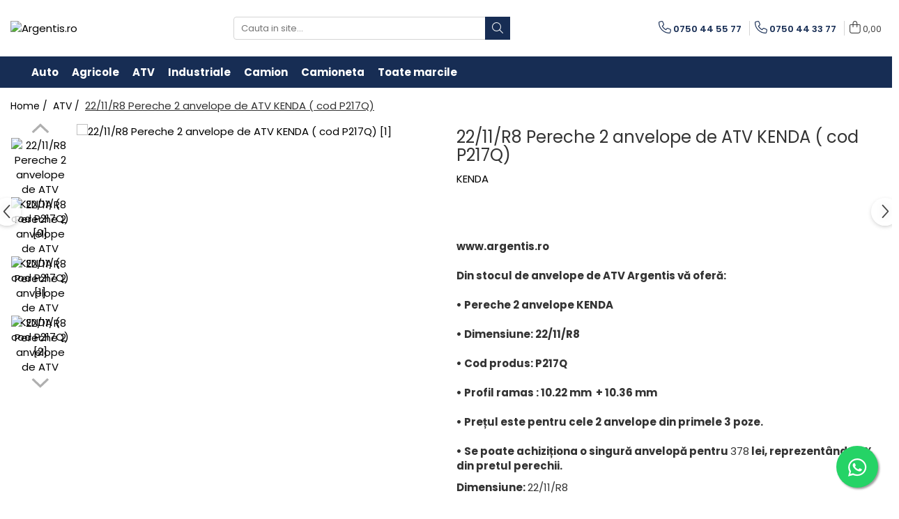

--- FILE ---
content_type: text/html; charset=UTF-8
request_url: https://www.argentis.ro/atv/3614-22-11-r8-pereche-2-anvelope-de-atv-kenda-cod-p217q.html
body_size: 28644
content:
<!DOCTYPE html>

<html lang="ro-ro">

	<head>
		<meta charset="UTF-8">

		<script src="https://gomagcdn.ro/themes/fashion/js/lazysizes.min.js?v=10141333-4.242" async=""></script>

		<script>
			function g_js(callbk){typeof callbk === 'function' ? window.addEventListener("DOMContentLoaded", callbk, false) : false;}
		</script>

					<link rel="icon" sizes="48x48" href="https://gomagcdn.ro/domains2/argentis.ro/files/favicon/favicon5745.png">
			<link rel="apple-touch-icon" sizes="180x180" href="https://gomagcdn.ro/domains2/argentis.ro/files/favicon/favicon5745.png">
		
		<style>
			/*body.loading{overflow:hidden;}
			body.loading #wrapper{opacity: 0;visibility: hidden;}
			body #wrapper{opacity: 1;visibility: visible;transition:all .1s ease-out;}*/

			.main-header .main-menu{min-height:43px;}
			.-g-hide{visibility:hidden;opacity:0;}

					</style>
		
		<link rel="preconnect" href="https://gomagcdn.ro"><link rel="dns-prefetch" href="https://fonts.googleapis.com" /><link rel="dns-prefetch" href="https://fonts.gstatic.com" /><link rel="dns-prefetch" href="https://connect.facebook.net" /><link rel="dns-prefetch" href="https://www.facebook.com" /><link rel="dns-prefetch" href="https://www.googletagmanager.com" />

					<link rel="preload" as="image" href="https://gomagcdn.ro/domains2/argentis.ro/files/product/large/22-11-r8-pereche-2-anvelope-de-atv-kenda-cod-p217q-3614-329658.jpg"   >
		
		<link rel="preload" href="https://gomagcdn.ro/themes/fashion/js/plugins.js?v=10141333-4.242" as="script">

		
					<link rel="preload" href="https://www.argentis.ro/theme/default.js?v=41752259256" as="script">
				
		<link rel="preload" href="https://gomagcdn.ro/themes/fashion/js/dev.js?v=10141333-4.242" as="script">

		
					<link rel="stylesheet" href="https://gomagcdn.ro/themes/fashion/css/main-min.css?v=10141333-4.242-1" data-values='{"blockScripts": "1"}'>
		
					<link rel="stylesheet" href="https://www.argentis.ro/theme/default.css?v=41752259256">
		
						<link rel="stylesheet" href="https://gomagcdn.ro/themes/fashion/css/dev-style.css?v=10141333-4.242-1">
		
		
		
		<link rel="alternate" hreflang="x-default" href="https://www.argentis.ro/atv/3614-22-11-r8-pereche-2-anvelope-de-atv-kenda-cod-p217q.html">
									<!-- Google tag (gtag.js) -->
<script async src="https://www.googletagmanager.com/gtag/js?id=AW-11007594776"></script>
<script>
  window.dataLayer = window.dataLayer || [];
  function gtag(){dataLayer.push(arguments);}
  gtag('js', new Date());

  gtag('config', 'AW-11007594776');
</script><script>(function(w,d,s,l,i){w[l]=w[l]||[];w[l].push({'gtm.start':
new Date().getTime(),event:'gtm.js'});var f=d.getElementsByTagName(s)[0],
j=d.createElement(s),dl=l!='dataLayer'?'&l='+l:'';j.async=true;j.src=
'https://www.googletagmanager.com/gtm.js?id='+i+dl;f.parentNode.insertBefore(j,f);
})(window,document,'script','dataLayer','GTM-K55VFVKB');</script>					
		<meta name="expires" content="never">
		<meta name="revisit-after" content="1 days">
					<meta name="author" content="Gomag">
				<title>22/11/R8 Pereche 2 anvelope de ATV KENDA ( cod P217Q) Livrare din Stoc</title>


					<meta name="robots" content="index,follow" />
						
		<meta name="description" content="22/11/R8 Pereche 2 anvelope de ATV KENDA ( cod P217Q) livrare rapida din stoc si garantie, cumpara acum anvelope de ATV de la argentis.ro">
		<meta class="viewport" name="viewport" content="width=device-width, initial-scale=1.0, user-scalable=no">
							<meta property="og:description" content="www.argentis.ro    Din stocul de anvelope de ATV Argentis vă oferă:    • Pereche 2 anvelope KENDA    • Dimensiune: 22/11/R8    • Cod produs: P217Q    • Profil ramas : 10.22 mm  + 10.36 mm    • Prețul este pentru cele 2 anvelope din primele 3 poze.    • Se poate achiziționa o singură anvelopă pentru       378 lei, reprezentând 60% din pretul perechii."/>
							<meta property="og:image" content="https://gomagcdn.ro/domains2/argentis.ro/files/product/large/22-11-r8-pereche-2-anvelope-de-atv-kenda-cod-p217q-3614-329658.jpg"/>
															<link rel="canonical" href="https://www.argentis.ro/atv/3614-22-11-r8-pereche-2-anvelope-de-atv-kenda-cod-p217q.html" />
			<meta property="og:url" content="https://www.argentis.ro/atv/3614-22-11-r8-pereche-2-anvelope-de-atv-kenda-cod-p217q.html"/>
						
		<meta name="distribution" content="Global">
		<meta name="owner" content="www.argentis.ro">
		<meta name="publisher" content="www.argentis.ro">
		<meta name="rating" content="General">
		<meta name="copyright" content="Copyright www.argentis.ro 2026. All rights reserved">
		<link rel="search" href="https://www.argentis.ro/opensearch.ro.xml" type="application/opensearchdescription+xml" title="Cautare"/>

		
							<script src="https://gomagcdn.ro/themes/fashion/js/jquery-2.1.4.min.js"></script>
			<script defer src="https://gomagcdn.ro/themes/fashion/js/jquery.autocomplete.js?v=20181023"></script>
			<script src="https://gomagcdn.ro/themes/fashion/js/gomag.config.js?v=10141333-4.242"></script>
			<script src="https://gomagcdn.ro/themes/fashion/js/gomag.js?v=10141333-4.242"></script>
		
													<script>
$.Gomag.bind('User/Data/AffiliateMarketing/HideTrafiLeak', function(event, data){

    $('.whatsappfloat').remove();
});
</script><script>
	var items = [];

	items.push(
		{
			id		:'P217Q',
			name	:'22/11/R8 Pereche 2 anvelope de ATV KENDA ( cod P217Q)',
			brand	:'KENDA',
			category:'ATV',
			price	:630.0000,
			google_business_vertical: 'retail'
		}
	);

	gtag('event', 'view_item', {
		items: [items],
		currency: "Lei",
		value: "630.0000",
		send_to: 'AW-11007594776'
	});
		gtag('event', 'page_view', {
		send_to: 'AW-11007594776',
		value: 630.0000,
		items: [{
			id: 'P217Q',
			google_business_vertical: 'retail'
		}]
		});
	</script><script>	
	$(document).ready(function(){
		
		$(document).on('click', $GomagConfig.cartSummaryItemRemoveButton, function() {
			var productId = $(this).attr("data-product");
			var productSku = $(this).attr("data-productsku");
			var productPrice = $(this).attr("data-productprice");
			var productQty = $(this).attr("data-qty");
			
			gtag('event', 'remove_from_cart', {
					send_to	: 'AW-11007594776',
					value	: parseFloat(productQty) * parseFloat(productPrice),
					items:[{
						id		: productSku,
						quantity: productQty,
						price	: productPrice		 
				}]
			})
			
		})
	
		$(document).on('click', $GomagConfig.checkoutItemRemoveButton, function() {
			
			var itemKey = $(this).attr('id').replace('__checkoutItemRemove','');
			var productId = $(this).data("product");
			var productSku = $(this).attr("productsku");
			var productPrice = $(this).attr("productprice");
			var productQty = $('#quantityToAdd_'+itemKey).val();
			
			gtag('event', 'remove_from_cart', {
				send_to	: 'AW-11007594776',
				value	: parseFloat(productQty) * parseFloat(productPrice),
				items	:[{
					id		: productSku,
					quantity: productQty,
					price	: productPrice
				}]
			})
			
		})
	});		
	
</script>
<!-- Global site tag (gtag.js) - Google Analytics -->
<script async src="https://www.googletagmanager.com/gtag/js?id=G-6ZNC7ZTJ3Q"></script>
	<script>
 window.dataLayer = window.dataLayer || [];
  function gtag(){dataLayer.push(arguments);}
    var cookieValue = '';
  var name = 'g_c_consent' + "=";
  var decodedCookie = decodeURIComponent(document.cookie);
  var ca = decodedCookie.split(';');
  for(var i = 0; i <ca.length; i++) {
	var c = ca[i];
	while (c.charAt(0) == ' ') {
	  c = c.substring(1);
	}
	if (c.indexOf(name) == 0) {
	  cookieValue = c.substring(name.length, c.length);
	}
  }



if(cookieValue == ''){
	gtag('consent', 'default', {
	  'ad_storage': 'granted',
	  'ad_user_data': 'granted',
	  'ad_personalization': 'granted',
	  'analytics_storage': 'granted',
	  'personalization_storage': 'granted',
	  'functionality_storage': 'granted',
	  'security_storage': 'granted'
	});
	} else if(cookieValue != '-1'){


			gtag('consent', 'default', {
			'ad_storage': 'granted',
			'ad_user_data': 'granted',
			'ad_personalization': 'granted',
			'analytics_storage': 'granted',
			'personalization_storage': 'granted',
			'functionality_storage': 'granted',
			'security_storage': 'granted'
		});
	} else {
	 gtag('consent', 'default', {
		  'ad_storage': 'denied',
		  'ad_user_data': 'denied',
		  'ad_personalization': 'denied',
		  'analytics_storage': 'denied',
			'personalization_storage': 'denied',
			'functionality_storage': 'denied',
			'security_storage': 'denied'
		});

		 }
</script>
<script>

	
  gtag('js', new Date());

 
$.Gomag.bind('Cookie/Policy/Consent/Denied', function(){
	gtag('consent', 'update', {
		  'ad_storage': 'denied',
		  'ad_user_data': 'denied',
		  'ad_personalization': 'denied',
		  'analytics_storage': 'denied',
			'personalization_storage': 'denied',
			'functionality_storage': 'denied',
			'security_storage': 'denied'
		});
		})
$.Gomag.bind('Cookie/Policy/Consent/Granted', function(){
	gtag('consent', 'update', {
		  'ad_storage': 'granted',
		  'ad_user_data': 'granted',
		  'ad_personalization': 'granted',
		  'analytics_storage': 'granted',
			'personalization_storage': 'granted',
			'functionality_storage': 'granted',
			'security_storage': 'granted'
		});
		})
  gtag('config', 'G-6ZNC7ZTJ3Q', {allow_enhanced_conversions: true });
</script>
<script>
	function gaBuildProductVariant(product)
	{
		let _return = '';
		if(product.version != undefined)
		{
			$.each(product.version, function(i, a){
				_return += (_return == '' ? '' : ', ')+a.value;
			})
		}
		return _return;
	}

</script>
<script>
	$.Gomag.bind('Product/Add/To/Cart/After/Listing', function gaProductAddToCartLV4(event, data) {
		if(data.product !== undefined) {
			var gaProduct = false;
			if(typeof(gaProducts) != 'undefined' && gaProducts[data.product.id] != undefined)
			{
				gaProduct = gaProducts[data.product.id];

			}

			if(gaProduct == false)
			{
				gaProduct = {};
				gaProduct.item_id = data.product.id;
				gaProduct.currency = data.product.currency ? (String(data.product.currency).toLowerCase() == 'lei' ? 'RON' : data.product.currency) : 'RON';
				gaProduct.item_name =  data.product.name ;
				gaProduct.item_variant= gaBuildProductVariant(data.product);
				gaProduct.item_brand = data.product.brand;
				gaProduct.item_category = data.product.category;

			}

			gaProduct.price = parseFloat(data.product.price).toFixed(2);
			gaProduct.quantity = data.product.productQuantity;
			gtag("event", "add_to_cart", {
				currency: gaProduct.currency,
				value: parseFloat(gaProduct.price) * parseFloat(gaProduct.quantity),
				items: [
					gaProduct
				]
			});

		}
	})
	$.Gomag.bind('Product/Add/To/Cart/After/Details', function gaProductAddToCartDV4(event, data){

		if(data.product !== undefined){

			var gaProduct = false;
			if(
				typeof(gaProducts) != 'undefined'
				&&
				gaProducts[data.product.id] != undefined
			)
			{
				var gaProduct = gaProducts[data.product.id];
			}

			if(gaProduct == false)
			{
				gaProduct = {};
				gaProduct.item_id = data.product.id;
				gaProduct.currency = data.product.currency ? (String(data.product.currency).toLowerCase() == 'lei' ? 'RON' : data.product.currency) : 'RON';
				gaProduct.item_name =  data.product.name ;
				gaProduct.item_variant= gaBuildProductVariant(data.product);
				gaProduct.item_brand = data.product.brand;
				gaProduct.item_category = data.product.category;

			}

			gaProduct.price = parseFloat(data.product.price).toFixed(2);
			gaProduct.quantity = data.product.productQuantity;


			gtag("event", "add_to_cart", {
			  currency: gaProduct.currency,
			  value: parseFloat(gaProduct.price) * parseFloat(gaProduct.quantity),
			  items: [
				gaProduct
			  ]
			});
        }

	})
	 $.Gomag.bind('Product/Remove/From/Cart', function gaProductRemovedFromCartV4(event, data){
		var envData = $.Gomag.getEnvData();
		var products = envData.products;

		if(data.data.product !== undefined && products[data.data.product] !== undefined){


			var dataProduct = products[data.data.product];


			gaProduct = {};
			gaProduct.item_id = dataProduct.id;

			gaProduct.item_name =   dataProduct.name ;
			gaProduct.currency = dataProduct.currency ? (String(dataProduct.currency).toLowerCase() == 'lei' ? 'RON' : dataProduct.currency) : 'RON';
			gaProduct.item_category = dataProduct.category;
			gaProduct.item_brand = dataProduct.brand;
			gaProduct.price = parseFloat(dataProduct.price).toFixed(2);
			gaProduct.quantity = data.data.quantity;
			gaProduct.item_variant= gaBuildProductVariant(dataProduct);
			gtag("event", "remove_from_cart", {
			  currency: gaProduct.currency,
			  value: parseFloat(gaProduct.price) * parseFloat(gaProduct.quantity),
			  items: [
				gaProduct
			  ]
			});
        }

	});

	 $.Gomag.bind('Cart/Quantity/Update', function gaCartQuantityUpdateV4(event, data){
		var envData = $.Gomag.getEnvData();
		var products = envData.products;
		if(!data.data.finalQuantity || !data.data.initialQuantity)
		{
			return false;
		}
		var dataProduct = products[data.data.product];
		if(dataProduct == undefined)
		{
			return false;
		}

		gaProduct = {};
		gaProduct.item_id = dataProduct.id;
		gaProduct.currency = dataProduct.currency ? (String(dataProduct.currency).toLowerCase() == 'lei' ? 'RON' : dataProduct.currency) : 'RON';
		gaProduct.item_name =  dataProduct.name ;

		gaProduct.item_category = dataProduct.category;
		gaProduct.item_brand = dataProduct.brand;
		gaProduct.price = parseFloat(dataProduct.price).toFixed(2);
		gaProduct.item_variant= gaBuildProductVariant(dataProduct);
		if(parseFloat(data.data.initialQuantity) < parseFloat(data.data.finalQuantity))
		{
			var quantity = parseFloat(data.data.finalQuantity) - parseFloat(data.data.initialQuantity);
			gaProduct.quantity = quantity;

			gtag("event", "add_to_cart", {
			  currency: gaProduct.currency,
			  value: parseFloat(gaProduct.price) * parseFloat(gaProduct.quantity),
			  items: [
				gaProduct
			  ]
			});
		}
		else if(parseFloat(data.data.initialQuantity) > parseFloat(data.data.finalQuantity))
		{
			var quantity = parseFloat(data.data.initialQuantity) - parseFloat(data.data.finalQuantity);
			gaProduct.quantity = quantity;
			gtag("event", "remove_from_cart", {
			  currency: gaProduct.currency,
			  value: parseFloat(gaProduct.price) * parseFloat(gaProduct.quantity),
			  items: [
				gaProduct
			  ]
			});
		}

	});

</script>
<script>
function gmsc(name, value)
{
	if(value != undefined && value)
	{
		var expires = new Date();
		expires.setTime(expires.getTime() + parseInt(3600*24*1000*90));
		document.cookie = encodeURIComponent(name) + "=" + encodeURIComponent(value) + '; expires='+ expires.toUTCString() + "; path=/";
	}
}
let gmqs = window.location.search;
let gmup = new URLSearchParams(gmqs);
gmsc('g_sc', gmup.get('shop_campaign'));
gmsc('shop_utm_campaign', gmup.get('utm_campaign'));
gmsc('shop_utm_medium', gmup.get('utm_medium'));
gmsc('shop_utm_source', gmup.get('utm_source'));
</script><!-- Facebook Pixel Code -->
				<script>
				!function(f,b,e,v,n,t,s){if(f.fbq)return;n=f.fbq=function(){n.callMethod?
				n.callMethod.apply(n,arguments):n.queue.push(arguments)};if(!f._fbq)f._fbq=n;
				n.push=n;n.loaded=!0;n.version="2.0";n.queue=[];t=b.createElement(e);t.async=!0;
				t.src=v;s=b.getElementsByTagName(e)[0];s.parentNode.insertBefore(t,s)}(window,
				document,"script","//connect.facebook.net/en_US/fbevents.js");

				fbq("init", "377961037794672");
				fbq("track", "PageView");</script>
				<!-- End Facebook Pixel Code -->
				<script>
				$.Gomag.bind('User/Ajax/Data/Loaded', function(event, data){
					if(data != undefined && data.data != undefined)
					{
						var eventData = data.data;
						if(eventData.facebookUserData != undefined)
						{
							$('body').append(eventData.facebookUserData);
						}
					}
				})
				</script>
				<meta name="facebook-domain-verification" content="kt0lcs34errutdhx5iqfs7xm1htfzs" /><script>
	$.Gomag.bind('Product/Add/To/Cart/After/Listing', function(event, data){
		if(data.product !== undefined){
			gtag('event', 'add_to_cart', {
				send_to	: 'AW-11007594776',
				value	: parseFloat(data.product.productQuantity) * parseFloat(data.product.price),
				items	:[{
					id		: data.product.sku,
					name	: data.product.name,
					brand	: data.product.brand,
					category: data.product.category,
					quantity: data.product.productQuantity,
					price	: data.product.price
				 
			}]
		   })
        }
	})
	$.Gomag.bind('Product/Add/To/Cart/After/Details', function(event, data){
		
		if(data.product !== undefined){
			gtag('event', 'add_to_cart', {
				send_to: 'AW-11007594776',
				value: parseFloat(data.product.productQuantity) * parseFloat(data.product.price),
				items: [{
					id: data.product.sku,
					name		: data.product.name,
					brand		: data.product.brand,
					category	: data.product.category,
					quantity	: data.product.productQuantity,
					price		: data.product.price
				}]	
			})
		}
	})
   
</script><meta name="google-site-verification" content="8-LSAHVAGUw5NXDQjlcaJJCT7UQnOFYaQXBtXIgTCbk" />					
		
	</head>

	<body class="" style="background: url(https://gomagcdn.ro/domains2/argentis.ro/files/background/camioneta5224.jpg) top center repeat;">

		<script >
			function _addCss(url, attribute, value, loaded){
				var _s = document.createElement('link');
				_s.rel = 'stylesheet';
				_s.href = url;
				_s.type = 'text/css';
				if(attribute)
				{
					_s.setAttribute(attribute, value)
				}
				if(loaded){
					_s.onload = function(){
						var dom = document.getElementsByTagName('body')[0];
						//dom.classList.remove('loading');
					}
				}
				var _st = document.getElementsByTagName('link')[0];
				_st.parentNode.insertBefore(_s, _st);
			}
			//_addCss('https://fonts.googleapis.com/css2?family=Open+Sans:ital,wght@0,300;0,400;0,600;0,700;1,300;1,400&display=swap');
			_addCss('https://gomagcdn.ro/themes/_fonts/Open-Sans.css');

		</script>
		<script>
				/*setTimeout(
				  function()
				  {
				   document.getElementsByTagName('body')[0].classList.remove('loading');
				  }, 1000);*/
		</script>
									<noscript><iframe src="https://www.googletagmanager.com/ns.html?id=GTM-K55VFVKB"
height="0" width="0" style="display:none;visibility:hidden"></iframe></noscript>					
		
		<div id="wrapper">
			<!-- BLOCK:63c13de1d9e331514a352e6c2ab5aabe start -->
<div id="_cartSummary" class="hide"></div>

<script >
	$(document).ready(function() {

		$(document).on('keypress', '.-g-input-loader', function(){
			$(this).addClass('-g-input-loading');
		})

		$.Gomag.bind('Product/Add/To/Cart/After', function(eventResponse, properties)
		{
									var data = JSON.parse(properties.data);
			$('.q-cart').html(data.quantity);
			if(parseFloat(data.quantity) > 0)
			{
				$('.q-cart').removeClass('hide');
			}
			else
			{
				$('.q-cart').addClass('hide');
			}
			$('.cartPrice').html(data.subtotal + ' ' + data.currency);
			$('.cartProductCount').html(data.quantity);


		})
		$('#_cartSummary').on('updateCart', function(event, cart) {
			var t = $(this);

			$.get('https://www.argentis.ro/cart-update', {
				cart: cart
			}, function(data) {

				$('.q-cart').html(data.quantity);
				if(parseFloat(data.quantity) > 0)
				{
					$('.q-cart').removeClass('hide');
				}
				else
				{
					$('.q-cart').addClass('hide');
				}
				$('.cartPrice').html(data.subtotal + ' ' + data.currency);
				$('.cartProductCount').html(data.quantity);
			}, 'json');
			window.ga = window.ga || function() {
				(ga.q = ga.q || []).push(arguments)
			};
			ga('send', 'event', 'Buton', 'Click', 'Adauga_Cos');
		});

		if(window.gtag_report_conversion) {
			$(document).on("click", 'li.phone-m', function() {
				var phoneNo = $('li.phone-m').children( "a").attr('href');
				gtag_report_conversion(phoneNo);
			});

		}

	});
</script>



<header class="main-header container-bg clearfix" data-block="headerBlock">
	<div class="discount-tape container-h full -g-hide" id="_gomagHellobar"></div>

		
	<div class="top-head-bg container-h full">

		<div class="top-head container-h">
			<div class="row">
				<div class="col-md-3 col-sm-3 col-xs-5 logo-h">
					
	<a href="https://www.argentis.ro" id="logo" data-pageId="2">
		<img src="https://gomagcdn.ro/domains2/argentis.ro/files/company/arg-logo29321.png" fetchpriority="high" class="img-responsive" alt="Argentis.ro" title="Argentis.ro" width="200" height="50" style="width:auto;">
	</a>
				</div>
				<div class="col-md-4 col-sm-4 col-xs-7 main search-form-box">
					
<form name="search-form" class="search-form" action="https://www.argentis.ro/produse" id="_searchFormMainHeader">

	<input id="_autocompleteSearchMainHeader" name="c" class="input-placeholder -g-input-loader" type="text" placeholder="Cauta in site..." aria-label="Search"  value="">
	<button id="_doSearch" class="search-button" aria-hidden="true">
		<i class="fa fa-search" aria-hidden="true"></i>
	</button>

				<script >
			$(document).ready(function() {

				$('#_autocompleteSearchMainHeader').autocomplete({
					serviceUrl: 'https://www.argentis.ro/autocomplete',
					minChars: 2,
					deferRequestBy: 700,
					appendTo: '#_searchFormMainHeader',
					width: parseInt($('#_doSearch').offset().left) - parseInt($('#_autocompleteSearchMainHeader').offset().left),
					formatResult: function(suggestion, currentValue) {
						return suggestion.value;
					},
					onSelect: function(suggestion) {
						$(this).val(suggestion.data);
					},
					onSearchComplete: function(suggestion) {
						$(this).removeClass('-g-input-loading');
					}
				});
				$(document).on('click', '#_doSearch', function(e){
					e.preventDefault();
					if($('#_autocompleteSearchMainHeader').val() != '')
					{
						$('#_searchFormMainHeader').submit();
					}
				})
			});
		</script>
	

</form>
				</div>
				<div class="col-md-5 col-sm-5 acount-section">
					
<ul>
	<li class="search-m hide">
		<a href="#" class="-g-no-url" aria-label="Cauta in site..." data-pageId="">
			<i class="fa fa-search search-open" aria-hidden="true"></i>
			<i style="display:none" class="fa fa-times search-close" aria-hidden="true"></i>
		</a>
	</li>
	<li class="-g-user-icon -g-user-icon-empty">
			
	</li>
	
				<li class="contact-header">
			<a href="tel:0750 44 55 77" aria-label="Contacteaza-ne" data-pageId="3">
				<i class="fa fa-phone" aria-hidden="true"></i>
									<span class="count-phone">1</span>
								<span>0750 44 55 77</span>
			</a>
		</li>
				<li class="contact-header -g-contact-phone2">
			<a href="tel:0750 44 33 77" aria-label="Contacteaza-ne" data-pageId="3">
				<i class="fa fa-phone" aria-hidden="true"></i>
				<span class="count-phone">2</span>
				<span>0750 44 33 77</span>
			</a>
		</li>
		<li class="wishlist-header hide">
		<a href="https://www.argentis.ro/wishlist" aria-label="Wishlist" data-pageId="28">
			<span class="-g-wishlist-product-count -g-hide"></span>
			<i class="fa fa-heart-o" aria-hidden="true"></i>
			<span class="">Favorite</span>
		</a>
	</li>
	<li class="cart-header-btn cart">
		<a class="cart-drop _showCartHeader" href="https://www.argentis.ro/cos-de-cumparaturi" aria-label="Cos de cumparaturi">
			<span class="q-cart hide">0</span>
			<i class="fa fa-shopping-bag" aria-hidden="true"></i>
			<span class="count cartPrice">0,00
				
			</span>
		</a>
					<div class="cart-dd  _cartShow cart-closed"></div>
			</li>

	</ul>

	<script>
		$(document).ready(function() {
			//Cart
							$('.cart').mouseenter(function() {
					$.Gomag.showCartSummary('div._cartShow');
				}).mouseleave(function() {
					$.Gomag.hideCartSummary('div._cartShow');
					$('div._cartShow').removeClass('cart-open');
				});
						$(document).on('click', '.dropdown-toggle', function() {
				window.location = $(this).attr('href');
			})
		})
	</script>

				</div>
			</div>
		</div>
	</div>


<div id="navigation">
	<nav id="main-menu" class="main-menu container-h full clearfix">
		<a href="#" class="menu-trg -g-no-url" title="Produse">
			<span>&nbsp;</span>
		</a>
		
<div class="container-h nav-menu-hh clearfix">

	<!-- BASE MENU -->
	<ul class="
			nav-menu base-menu container-h
			
			
		">

		

			
		<li class="menu-drop __GomagMM ">
								<a
						href="https://www.argentis.ro/autoturisme"
						class="    "
						rel="  "
						
						title="Auto"
						data-Gomag=''
						data-block-name="mainMenuD0"  data-block="mainMenuD" data-pageId= "80">
												<span class="list">Auto</span>
					</a>
				
		</li>
		
		<li class="menu-drop __GomagMM ">
								<a
						href="https://www.argentis.ro/agricole"
						class="    "
						rel="  "
						
						title="Agricole"
						data-Gomag=''
						data-block-name="mainMenuD0"  data-block="mainMenuD" data-pageId= "80">
												<span class="list">Agricole</span>
					</a>
				
		</li>
		
		<li class="menu-drop __GomagMM ">
								<a
						href="https://www.argentis.ro/atv"
						class="    "
						rel="  "
						
						title="ATV"
						data-Gomag=''
						data-block-name="mainMenuD0"  data-block="mainMenuD" data-pageId= "80">
												<span class="list">ATV</span>
					</a>
				
		</li>
		
		<li class="menu-drop __GomagMM ">
								<a
						href="https://www.argentis.ro/industriale"
						class="    "
						rel="  "
						
						title="Industriale"
						data-Gomag=''
						data-block-name="mainMenuD0"  data-block="mainMenuD" data-pageId= "80">
												<span class="list">Industriale</span>
					</a>
				
		</li>
		
		<li class="menu-drop __GomagMM ">
								<a
						href="https://www.argentis.ro/camion"
						class="    "
						rel="  "
						
						title="Camion"
						data-Gomag=''
						data-block-name="mainMenuD0"  data-block="mainMenuD" data-pageId= "80">
												<span class="list">Camion</span>
					</a>
				
		</li>
		
		<li class="menu-drop __GomagMM ">
								<a
						href="https://www.argentis.ro/camioneta"
						class="    "
						rel="  "
						
						title="Camioneta"
						data-Gomag=''
						data-block-name="mainMenuD0"  data-block="mainMenuD" data-pageId= "80">
												<span class="list">Camioneta</span>
					</a>
				
		</li>
						
		

	
		<li class="menu-drop __GomagSM   ">

			<a
				href="lista-marci"
				rel="  "
				
				title="Toate marcile"
				data-Gomag=''
				data-block="mainMenuD"
				data-pageId= ""
				class=" "
			>
								Toate marcile
							</a>
					</li>
	
		
	</ul> <!-- end of BASE MENU -->

</div>		<ul class="mobile-icon fr">

							<li class="phone-m">
					<a href="tel:0750 44 55 77" title="Contacteaza-ne">
													<span class="count-phone">1</span>
												<i class="fa fa-phone" aria-hidden="true"></i>
					</a>
				</li>
										<li class="phone-m -g-contact-phone2">
					<a href="tel:0750 44 33 77" title="Contacteaza-ne">
						<span class="count-phone">2</span>
						<i class="fa fa-phone" aria-hidden="true"></i>
					</a>
				</li>
						<li class="user-m -g-user-icon -g-user-icon-empty">
			</li>
			<li class="wishlist-header-m hide">
				<a href="https://www.argentis.ro/wishlist">
					<span class="-g-wishlist-product-count"></span>
					<i class="fa fa-heart-o" aria-hidden="true"></i>

				</a>
			</li>
			<li class="cart-m">
				<a href="https://www.argentis.ro/cos-de-cumparaturi">
					<span class="q-cart hide">0</span>
					<i class="fa fa-shopping-bag" aria-hidden="true"></i>
				</a>
			</li>
			<li class="search-m">
				<a href="#" class="-g-no-url" aria-label="Cauta in site...">
					<i class="fa fa-search search-open" aria-hidden="true"></i>
					<i style="display:none" class="fa fa-times search-close" aria-hidden="true"></i>
				</a>
			</li>
					</ul>
	</nav>
	<!-- end main-nav -->

	<div style="display:none" class="search-form-box search-toggle">
		<form name="search-form" class="search-form" action="https://www.argentis.ro/produse" id="_searchFormMobileToggle">
			<input id="_autocompleteSearchMobileToggle" name="c" class="input-placeholder -g-input-loader" type="text" autofocus="autofocus" value="" placeholder="Cauta in site..." aria-label="Search">
			<button id="_doSearchMobile" class="search-button" aria-hidden="true">
				<i class="fa fa-search" aria-hidden="true"></i>
			</button>

										<script >
					$(document).ready(function() {
						$('#_autocompleteSearchMobileToggle').autocomplete({
							serviceUrl: 'https://www.argentis.ro/autocomplete',
							minChars: 2,
							deferRequestBy: 700,
							appendTo: '#_searchFormMobileToggle',
							width: parseInt($('#_doSearchMobile').offset().left) - parseInt($('#_autocompleteSearchMobileToggle').offset().left),
							formatResult: function(suggestion, currentValue) {
								return suggestion.value;
							},
							onSelect: function(suggestion) {
								$(this).val(suggestion.data);
							},
							onSearchComplete: function(suggestion) {
								$(this).removeClass('-g-input-loading');
							}
						});

						$(document).on('click', '#_doSearchMobile', function(e){
							e.preventDefault();
							if($('#_autocompleteSearchMobileToggle').val() != '')
							{
								$('#_searchFormMobileToggle').submit();
							}
						})
					});
				</script>
			
		</form>
	</div>
</div>

</header>
<!-- end main-header --><!-- BLOCK:63c13de1d9e331514a352e6c2ab5aabe end -->
			
<script >
	$.Gomag.bind('Product/Add/To/Cart/Validate', function(response, isValid)
	{
		$($GomagConfig.versionAttributesName).removeClass('versionAttributeError');

		if($($GomagConfig.versionAttributesSelectSelector).length && !$($GomagConfig.versionAttributesSelectSelector).val())
		{

			if ($($GomagConfig.versionAttributesHolder).position().top < jQuery(window).scrollTop()){
				//scroll up
				 $([document.documentElement, document.body]).animate({
					scrollTop: $($GomagConfig.versionAttributesHolder).offset().top - 55
				}, 1000, function() {
					$($GomagConfig.versionAttributesName).addClass('versionAttributeError');
				});
			}
			else if ($($GomagConfig.versionAttributesHolder).position().top + $($GomagConfig.versionAttributesHolder).height() >
				$(window).scrollTop() + (
					window.innerHeight || document.documentElement.clientHeight
				)) {
				//scroll down
				$('html,body').animate({
					scrollTop: $($GomagConfig.versionAttributesHolder).position().top - (window.innerHeight || document.documentElement.clientHeight) + $($GomagConfig.versionAttributesHolder).height() -55 }, 1000, function() {
					$($GomagConfig.versionAttributesName).addClass('versionAttributeError');
				}
				);
			}
			else{
				$($GomagConfig.versionAttributesName).addClass('versionAttributeError');
			}

			isValid.noError = false;
		}
		if($($GomagConfig.versionAttributesSelector).length && !$('.'+$GomagConfig.versionAttributesActiveSelectorClass).length)
		{

			if ($($GomagConfig.versionAttributesHolder).position().top < jQuery(window).scrollTop()){
				//scroll up
				 $([document.documentElement, document.body]).animate({
					scrollTop: $($GomagConfig.versionAttributesHolder).offset().top - 55
				}, 1000, function() {
					$($GomagConfig.versionAttributesName).addClass('versionAttributeError');
				});
			}
			else if ($($GomagConfig.versionAttributesHolder).position().top + $($GomagConfig.versionAttributesHolder).height() >
				$(window).scrollTop() + (
					window.innerHeight || document.documentElement.clientHeight
				)) {
				//scroll down
				$('html,body').animate({
					scrollTop: $($GomagConfig.versionAttributesHolder).position().top - (window.innerHeight || document.documentElement.clientHeight) + $($GomagConfig.versionAttributesHolder).height() -55 }, 1000, function() {
					$($GomagConfig.versionAttributesName).addClass('versionAttributeError');
				}
				);
			}
			else{
				$($GomagConfig.versionAttributesName).addClass('versionAttributeError');
			}

			isValid.noError = false;
		}
	});
	$.Gomag.bind('Page/Load', function removeSelectedVersionAttributes(response, settings) {
		/* remove selection for versions */
		if((settings.doNotSelectVersion != undefined && settings.doNotSelectVersion === true) && $($GomagConfig.versionAttributesSelector).length && !settings.reloadPageOnVersionClick) {
			$($GomagConfig.versionAttributesSelector).removeClass($GomagConfig.versionAttributesActiveSelectorClass);
		}

		if((settings.doNotSelectVersion != undefined && settings.doNotSelectVersion === true) && $($GomagConfig.versionAttributesSelectSelector).length) {
			var selected = settings.reloadPageOnVersionClick != undefined && settings.reloadPageOnVersionClick ? '' : 'selected="selected"';

			$($GomagConfig.versionAttributesSelectSelector).prepend('<option value="" ' + selected + '>Selectati</option>');
		}
	});
	$(document).ready(function() {
		function is_touch_device2() {
			return (('ontouchstart' in window) || (navigator.MaxTouchPoints > 0) || (navigator.msMaxTouchPoints > 0));
		};

		
		$.Gomag.bind('Product/Details/After/Ajax/Load', function(e, payload)
		{
			let reinit = payload.reinit;
			let response = payload.response;

			if(reinit){
				$('.thumb-h:not(.horizontal):not(.vertical)').insertBefore('.vertical-slide-img');

				var hasThumb = $('.thumb-sld').length > 0;

				$('.prod-lg-sld:not(.disabled)').slick({
					slidesToShow: 1,
					slidesToScroll: 1,
					//arrows: false,
					fade: true,
					//cssEase: 'linear',
					dots: true,
					infinite: false,
					draggable: false,
					dots: true,
					//adaptiveHeight: true,
					asNavFor: hasThumb ? '.thumb-sld' : null
				/*}).on('afterChange', function(event, slick, currentSlide, nextSlide){
					if($( window ).width() > 800 ){

						$('.zoomContainer').remove();
						$('#img_0').removeData('elevateZoom');
						var source = $('#img_'+currentSlide).attr('data-src');
						var fullImage = $('#img_'+currentSlide).attr('data-full-image');
						$('.swaped-image').attr({
							//src:source,
							"data-zoom-image":fullImage
						});
						$('.zoomWindowContainer div').stop().css("background-image","url("+ fullImage +")");
						$("#img_"+currentSlide).elevateZoom({responsive: true});
					}*/
				});

				if($( window ).width() < 767 ){
					$('.prod-lg-sld.disabled').slick({
						slidesToShow: 1,
						slidesToScroll: 1,
						fade: true,
						dots: true,
						infinite: false,
						draggable: false,
						dots: true,
					});
				}

				$('.prod-lg-sld.slick-slider').slick('resize');

				//PRODUCT THUMB SLD
				if ($('.thumb-h.horizontal').length){
					$('.thumb-sld').slick({
						vertical: false,
						slidesToShow: 6,
						slidesToScroll: 1,
						asNavFor: '.prod-lg-sld',
						dots: false,
						infinite: false,
						//centerMode: true,
						focusOnSelect: true
					});
				} else if ($('.thumb-h').length) {
					$('.thumb-sld').slick({
						vertical: true,
						slidesToShow: 4,
						slidesToScroll: 1,
						asNavFor: '.prod-lg-sld',
						dots: false,
						infinite: false,
						draggable: false,
						swipe: false,
						//adaptiveHeight: true,
						//centerMode: true,
						focusOnSelect: true
					});
				}

				if($.Gomag.isMobile()){
					$($GomagConfig.bannerDesktop).remove()
					$($GomagConfig.bannerMobile).removeClass('hideSlide');
				} else {
					$($GomagConfig.bannerMobile).remove()
					$($GomagConfig.bannerDesktop).removeClass('hideSlide');
				}
			}

			$.Gomag.trigger('Product/Details/After/Ajax/Load/Complete', {'response':response});
		});

		$.Gomag.bind('Product/Details/After/Ajax/Response', function(e, payload)
		{
			let response = payload.response;
			let data = payload.data;
			let reinitSlider = false;

			if (response.title) {
				let $content = $('<div>').html(response.title);
				let title = $($GomagConfig.detailsProductTopHolder).find($GomagConfig.detailsProductTitleHolder).find('.title > span');
				let newTitle = $content.find('.title > span');
				if(title.text().trim().replace(/\s+/g, ' ') != newTitle.text().trim().replace(/\s+/g, ' ')){
					$.Gomag.fadeReplace(title,newTitle);
				}

				let brand = $($GomagConfig.detailsProductTopHolder).find($GomagConfig.detailsProductTitleHolder).find('.brand-detail');
				let newBrand = $content.find('.brand-detail');
				if(brand.text().trim().replace(/\s+/g, ' ') != newBrand.text().trim().replace(/\s+/g, ' ')){
					$.Gomag.fadeReplace(brand,newBrand);
				}

				let review = $($GomagConfig.detailsProductTopHolder).find($GomagConfig.detailsProductTitleHolder).find('.__reviewTitle');
				let newReview = $content.find('.__reviewTitle');
				if(review.text().trim().replace(/\s+/g, ' ') != newReview.text().trim().replace(/\s+/g, ' ')){
					$.Gomag.fadeReplace(review,newReview);
				}
			}

			if (response.images) {
				let $content = $('<div>').html(response.images);
				var imagesHolder = $($GomagConfig.detailsProductTopHolder).find($GomagConfig.detailsProductImagesHolder);
				var images = [];
				imagesHolder.find('img').each(function() {
					var dataSrc = $(this).attr('data-src');
					if (dataSrc) {
						images.push(dataSrc);
					}
				});

				var newImages = [];
				$content.find('img').each(function() {
					var dataSrc = $(this).attr('data-src');
					if (dataSrc) {
						newImages.push(dataSrc);
					}
				});

				if(!$content.find('.thumb-h.horizontal').length && imagesHolder.find('.thumb-h.horizontal').length){
					$content.find('.thumb-h').addClass('horizontal');
				}
				
				const newTop  = $content.find('.product-icon-box:not(.bottom)').first();
				const oldTop  = imagesHolder.find('.product-icon-box:not(.bottom)').first();

				if (newTop.length && oldTop.length && (newTop.prop('outerHTML') !== oldTop.prop('outerHTML'))) {
					oldTop.replaceWith(newTop.clone());
				}
				
				const newBottom = $content.find('.product-icon-box.bottom').first();
				const oldBottom = imagesHolder.find('.product-icon-box.bottom').first();

				if (newBottom.length && oldBottom.length && (newBottom.prop('outerHTML') !== oldBottom.prop('outerHTML'))) {
					oldBottom.replaceWith(newBottom.clone());
				}

				if (images.length !== newImages.length || images.some((val, i) => val !== newImages[i])) {
					$.Gomag.fadeReplace($($GomagConfig.detailsProductTopHolder).find($GomagConfig.detailsProductImagesHolder), $content.html());
					reinitSlider = true;
				}
			}

			if (response.details) {
				let $content = $('<div>').html(response.details);
				$content.find('.stock-limit').hide();
				function replaceDetails(content){
					$($GomagConfig.detailsProductTopHolder).find($GomagConfig.detailsProductDetailsHolder).html(content);
				}

				if($content.find('.__shippingPriceTemplate').length && $($GomagConfig.detailsProductTopHolder).find('.__shippingPriceTemplate').length){
					$content.find('.__shippingPriceTemplate').replaceWith($($GomagConfig.detailsProductTopHolder).find('.__shippingPriceTemplate'));
					$($GomagConfig.detailsProductTopHolder).find('.__shippingPriceTemplate').slideDown(100);
				} else if (!$content.find('.__shippingPriceTemplate').length && $($GomagConfig.detailsProductTopHolder).find('.__shippingPriceTemplate').length){
					$($GomagConfig.detailsProductTopHolder).find('.__shippingPriceTemplate').slideUp(100);
				}

				if($content.find('.btn-flstockAlertBTN').length && !$($GomagConfig.detailsProductTopHolder).find('.btn-flstockAlertBTN').length || !$content.find('.btn-flstockAlertBTN').length && $($GomagConfig.detailsProductTopHolder).find('.btn-flstockAlertBTN').length){
					$.Gomag.fadeReplace($($GomagConfig.detailsProductTopHolder).find('.add-section'), $content.find('.add-section').clone().html());
					setTimeout(function(){
						replaceDetails($content.html());
					}, 500)
				} else if ($content.find('.-g-empty-add-section').length && $($GomagConfig.detailsProductTopHolder).find('.add-section').length) {
					$($GomagConfig.detailsProductTopHolder).find('.add-section').slideUp(100, function() {
						replaceDetails($content.html());
					});
				} else if($($GomagConfig.detailsProductTopHolder).find('.-g-empty-add-section').length && $content.find('.add-section').length){
					$($GomagConfig.detailsProductTopHolder).find('.-g-empty-add-section').replaceWith($content.find('.add-section').clone().hide());
					$($GomagConfig.detailsProductTopHolder).find('.add-section').slideDown(100, function() {
						replaceDetails($content.html());
					});
				} else {
					replaceDetails($content.html());
				}

			}

			$.Gomag.trigger('Product/Details/After/Ajax/Load', {'properties':data, 'response':response, 'reinit':reinitSlider});
		});

	});
</script>


<div class="container-h container-bg product-page-holder ">

	
<div class="breadcrumbs-default breadcrumbs-default-product clearfix -g-breadcrumbs-container">
  <ol>
    <li>
      <a href="https://www.argentis.ro/">Home&nbsp;/&nbsp;</a>
    </li>
        		<li>
		  <a href="https://www.argentis.ro/atv">ATV&nbsp;/&nbsp;</a>
		</li>
		        <li class="active">22/11/R8 Pereche 2 anvelope de ATV KENDA ( cod P217Q)</li>
  </ol>
</div>
<!-- breadcrumbs-default -->

	

	<div id="-g-product-page-before"></div>

	<div id="product-page">

		
<div class="container-h product-top -g-product-3614" data-product-id="3614">

	<div class="row -g-product-row-box">
		<div class="detail-title col-sm-6 pull-right -g-product-title">
			
<div class="go-back-icon">
	<a href="https://www.argentis.ro/atv">
		<i class="fa fa-arrow-left" aria-hidden="true"></i>
	</a>
</div>

<h1 class="title">
		<span>

		22/11/R8 Pereche 2 anvelope de ATV KENDA ( cod P217Q)
		
	</span>
</h1>

			<a class="brand-detail" href="https://www.argentis.ro/produse/kenda" title="KENDA" data-block="productDetailsBrandName">
			KENDA
		</a>
	
<div class="__reviewTitle">
	
					
</div>		</div>
		<div class="detail-slider-holder col-sm-6 -g-product-images">
			

<div class="vertical-slider-box">
    <div class="vertical-slider-pager-h">

					
<div class="thumb-h vertical">
    <ul class="thumb-sld">
        
        
                    <li class="thumb-item">
            <a href="#" class="-g-no-url">
                <img 
                    class="image-swap-trigger __retargetingImageThumbSelector" 
                    src="https://gomagcdn.ro/domains2/argentis.ro/files/product/medium/22-11-r8-pereche-2-anvelope-de-atv-kenda-cod-p217q-3614-329658.jpg"
                    data-src="https://gomagcdn.ro/domains2/argentis.ro/files/product/medium/22-11-r8-pereche-2-anvelope-de-atv-kenda-cod-p217q-3614-329658.jpg"
                    
                    loading="lazy"
                    alt="22/11/R8 Pereche 2 anvelope de ATV KENDA ( cod P217Q) [0]" 
                    title="22/11/R8 Pereche 2 anvelope de ATV KENDA ( cod P217Q) [0]" 
                    width="83"
                >
            </a>
            </li>
                    <li class="thumb-item">
            <a href="#" class="-g-no-url">
                <img 
                    class="image-swap-trigger __retargetingImageThumbSelector" 
                    src="https://gomagcdn.ro/domains2/argentis.ro/files/product/medium/22-11-r8-pereche-2-anvelope-de-atv-kenda-cod-p217q-3614-497892.jpg"
                    data-src="https://gomagcdn.ro/domains2/argentis.ro/files/product/medium/22-11-r8-pereche-2-anvelope-de-atv-kenda-cod-p217q-3614-497892.jpg"
                    
                    loading="lazy"
                    alt="22/11/R8 Pereche 2 anvelope de ATV KENDA ( cod P217Q) [1]" 
                    title="22/11/R8 Pereche 2 anvelope de ATV KENDA ( cod P217Q) [1]" 
                    width="83"
                >
            </a>
            </li>
                    <li class="thumb-item">
            <a href="#" class="-g-no-url">
                <img 
                    class="image-swap-trigger __retargetingImageThumbSelector" 
                    src="https://gomagcdn.ro/domains2/argentis.ro/files/product/medium/22-11-r8-pereche-2-anvelope-de-atv-kenda-cod-p217q-3614-455943.jpg"
                    data-src="https://gomagcdn.ro/domains2/argentis.ro/files/product/medium/22-11-r8-pereche-2-anvelope-de-atv-kenda-cod-p217q-3614-455943.jpg"
                    
                    loading="lazy"
                    alt="22/11/R8 Pereche 2 anvelope de ATV KENDA ( cod P217Q) [2]" 
                    title="22/11/R8 Pereche 2 anvelope de ATV KENDA ( cod P217Q) [2]" 
                    width="83"
                >
            </a>
            </li>
                    <li class="thumb-item">
            <a href="#" class="-g-no-url">
                <img 
                    class="image-swap-trigger __retargetingImageThumbSelector" 
                    src="https://gomagcdn.ro/domains2/argentis.ro/files/product/medium/22-11-r8-pereche-2-anvelope-de-atv-kenda-cod-p217q-3614-142740.jpg"
                    data-src="https://gomagcdn.ro/domains2/argentis.ro/files/product/medium/22-11-r8-pereche-2-anvelope-de-atv-kenda-cod-p217q-3614-142740.jpg"
                    
                    loading="lazy"
                    alt="22/11/R8 Pereche 2 anvelope de ATV KENDA ( cod P217Q) [3]" 
                    title="22/11/R8 Pereche 2 anvelope de ATV KENDA ( cod P217Q) [3]" 
                    width="83"
                >
            </a>
            </li>
                    <li class="thumb-item">
            <a href="#" class="-g-no-url">
                <img 
                    class="image-swap-trigger __retargetingImageThumbSelector" 
                    src="https://gomagcdn.ro/domains2/argentis.ro/files/product/medium/22-11-r8-pereche-2-anvelope-de-atv-kenda-cod-p217q-3614-568286.jpg"
                    data-src="https://gomagcdn.ro/domains2/argentis.ro/files/product/medium/22-11-r8-pereche-2-anvelope-de-atv-kenda-cod-p217q-3614-568286.jpg"
                    
                    loading="lazy"
                    alt="22/11/R8 Pereche 2 anvelope de ATV KENDA ( cod P217Q) [4]" 
                    title="22/11/R8 Pereche 2 anvelope de ATV KENDA ( cod P217Q) [4]" 
                    width="83"
                >
            </a>
            </li>
                    <li class="thumb-item">
            <a href="#" class="-g-no-url">
                <img 
                    class="image-swap-trigger __retargetingImageThumbSelector" 
                    src="https://gomagcdn.ro/domains2/argentis.ro/files/product/medium/22-11-r8-pereche-2-anvelope-de-atv-kenda-cod-p217q-3614-770651.jpg"
                    data-src="https://gomagcdn.ro/domains2/argentis.ro/files/product/medium/22-11-r8-pereche-2-anvelope-de-atv-kenda-cod-p217q-3614-770651.jpg"
                    
                    loading="lazy"
                    alt="22/11/R8 Pereche 2 anvelope de ATV KENDA ( cod P217Q) [5]" 
                    title="22/11/R8 Pereche 2 anvelope de ATV KENDA ( cod P217Q) [5]" 
                    width="83"
                >
            </a>
            </li>
                    <li class="thumb-item">
            <a href="#" class="-g-no-url">
                <img 
                    class="image-swap-trigger __retargetingImageThumbSelector" 
                    src="https://gomagcdn.ro/domains2/argentis.ro/files/product/medium/22-11-r8-pereche-2-anvelope-de-atv-kenda-cod-p217q-3614-306339.jpg"
                    data-src="https://gomagcdn.ro/domains2/argentis.ro/files/product/medium/22-11-r8-pereche-2-anvelope-de-atv-kenda-cod-p217q-3614-306339.jpg"
                    
                    loading="lazy"
                    alt="22/11/R8 Pereche 2 anvelope de ATV KENDA ( cod P217Q) [6]" 
                    title="22/11/R8 Pereche 2 anvelope de ATV KENDA ( cod P217Q) [6]" 
                    width="83"
                >
            </a>
            </li>
        
            </ul>
</div>		
		<div class="vertical-slide-img">
			<ul class="prod-lg-sld ">
																													
				
									<li>
						<a href="https://gomagcdn.ro/domains2/argentis.ro/files/product/original/22-11-r8-pereche-2-anvelope-de-atv-kenda-cod-p217q-3614-329658.jpg" data-fancybox="prod-gallery" data-base-class="detail-layout" data-caption="22/11/R8 Pereche 2 anvelope de ATV KENDA ( cod P217Q)" class="__retargetingImageThumbSelector"  title="22/11/R8 Pereche 2 anvelope de ATV KENDA ( cod P217Q)">
															<img
									id="img_0"
									data-id="3614"
									class="img-responsive"
									src="https://gomagcdn.ro/domains2/argentis.ro/files/product/large/22-11-r8-pereche-2-anvelope-de-atv-kenda-cod-p217q-3614-329658.jpg"
																			fetchpriority="high"
																		data-src="https://gomagcdn.ro/domains2/argentis.ro/files/product/large/22-11-r8-pereche-2-anvelope-de-atv-kenda-cod-p217q-3614-329658.jpg"
									alt="22/11/R8 Pereche 2 anvelope de ATV KENDA ( cod P217Q) [1]"
									title="22/11/R8 Pereche 2 anvelope de ATV KENDA ( cod P217Q) [1]"
									width="700" height="700"
								>
							
																				</a>
					</li>
									<li>
						<a href="https://gomagcdn.ro/domains2/argentis.ro/files/product/original/22-11-r8-pereche-2-anvelope-de-atv-kenda-cod-p217q-3614-497892.jpg" data-fancybox="prod-gallery" data-base-class="detail-layout" data-caption="22/11/R8 Pereche 2 anvelope de ATV KENDA ( cod P217Q)" class="__retargetingImageThumbSelector"  title="22/11/R8 Pereche 2 anvelope de ATV KENDA ( cod P217Q)">
															<img
									id="img_1"
									data-id="3614"
									class="img-responsive"
									src="https://gomagcdn.ro/domains2/argentis.ro/files/product/large/22-11-r8-pereche-2-anvelope-de-atv-kenda-cod-p217q-3614-497892.jpg"
																			loading="lazy" 
																		data-src="https://gomagcdn.ro/domains2/argentis.ro/files/product/large/22-11-r8-pereche-2-anvelope-de-atv-kenda-cod-p217q-3614-497892.jpg"
									alt="22/11/R8 Pereche 2 anvelope de ATV KENDA ( cod P217Q) [2]"
									title="22/11/R8 Pereche 2 anvelope de ATV KENDA ( cod P217Q) [2]"
									width="700" height="700"
								>
							
																				</a>
					</li>
									<li>
						<a href="https://gomagcdn.ro/domains2/argentis.ro/files/product/original/22-11-r8-pereche-2-anvelope-de-atv-kenda-cod-p217q-3614-455943.jpg" data-fancybox="prod-gallery" data-base-class="detail-layout" data-caption="22/11/R8 Pereche 2 anvelope de ATV KENDA ( cod P217Q)" class="__retargetingImageThumbSelector"  title="22/11/R8 Pereche 2 anvelope de ATV KENDA ( cod P217Q)">
															<img
									id="img_2"
									data-id="3614"
									class="img-responsive"
									src="https://gomagcdn.ro/domains2/argentis.ro/files/product/large/22-11-r8-pereche-2-anvelope-de-atv-kenda-cod-p217q-3614-455943.jpg"
																			loading="lazy" 
																		data-src="https://gomagcdn.ro/domains2/argentis.ro/files/product/large/22-11-r8-pereche-2-anvelope-de-atv-kenda-cod-p217q-3614-455943.jpg"
									alt="22/11/R8 Pereche 2 anvelope de ATV KENDA ( cod P217Q) [3]"
									title="22/11/R8 Pereche 2 anvelope de ATV KENDA ( cod P217Q) [3]"
									width="700" height="700"
								>
							
																				</a>
					</li>
									<li>
						<a href="https://gomagcdn.ro/domains2/argentis.ro/files/product/original/22-11-r8-pereche-2-anvelope-de-atv-kenda-cod-p217q-3614-142740.jpg" data-fancybox="prod-gallery" data-base-class="detail-layout" data-caption="22/11/R8 Pereche 2 anvelope de ATV KENDA ( cod P217Q)" class="__retargetingImageThumbSelector"  title="22/11/R8 Pereche 2 anvelope de ATV KENDA ( cod P217Q)">
															<img
									id="img_3"
									data-id="3614"
									class="img-responsive"
									src="https://gomagcdn.ro/domains2/argentis.ro/files/product/large/22-11-r8-pereche-2-anvelope-de-atv-kenda-cod-p217q-3614-142740.jpg"
																			loading="lazy" 
																		data-src="https://gomagcdn.ro/domains2/argentis.ro/files/product/large/22-11-r8-pereche-2-anvelope-de-atv-kenda-cod-p217q-3614-142740.jpg"
									alt="22/11/R8 Pereche 2 anvelope de ATV KENDA ( cod P217Q) [4]"
									title="22/11/R8 Pereche 2 anvelope de ATV KENDA ( cod P217Q) [4]"
									width="700" height="700"
								>
							
																				</a>
					</li>
									<li>
						<a href="https://gomagcdn.ro/domains2/argentis.ro/files/product/original/22-11-r8-pereche-2-anvelope-de-atv-kenda-cod-p217q-3614-568286.jpg" data-fancybox="prod-gallery" data-base-class="detail-layout" data-caption="22/11/R8 Pereche 2 anvelope de ATV KENDA ( cod P217Q)" class="__retargetingImageThumbSelector"  title="22/11/R8 Pereche 2 anvelope de ATV KENDA ( cod P217Q)">
															<img
									id="img_4"
									data-id="3614"
									class="img-responsive"
									src="https://gomagcdn.ro/domains2/argentis.ro/files/product/large/22-11-r8-pereche-2-anvelope-de-atv-kenda-cod-p217q-3614-568286.jpg"
																			loading="lazy" 
																		data-src="https://gomagcdn.ro/domains2/argentis.ro/files/product/large/22-11-r8-pereche-2-anvelope-de-atv-kenda-cod-p217q-3614-568286.jpg"
									alt="22/11/R8 Pereche 2 anvelope de ATV KENDA ( cod P217Q) [5]"
									title="22/11/R8 Pereche 2 anvelope de ATV KENDA ( cod P217Q) [5]"
									width="700" height="700"
								>
							
																				</a>
					</li>
									<li>
						<a href="https://gomagcdn.ro/domains2/argentis.ro/files/product/original/22-11-r8-pereche-2-anvelope-de-atv-kenda-cod-p217q-3614-770651.jpg" data-fancybox="prod-gallery" data-base-class="detail-layout" data-caption="22/11/R8 Pereche 2 anvelope de ATV KENDA ( cod P217Q)" class="__retargetingImageThumbSelector"  title="22/11/R8 Pereche 2 anvelope de ATV KENDA ( cod P217Q)">
															<img
									id="img_5"
									data-id="3614"
									class="img-responsive"
									src="https://gomagcdn.ro/domains2/argentis.ro/files/product/large/22-11-r8-pereche-2-anvelope-de-atv-kenda-cod-p217q-3614-770651.jpg"
																			loading="lazy" 
																		data-src="https://gomagcdn.ro/domains2/argentis.ro/files/product/large/22-11-r8-pereche-2-anvelope-de-atv-kenda-cod-p217q-3614-770651.jpg"
									alt="22/11/R8 Pereche 2 anvelope de ATV KENDA ( cod P217Q) [6]"
									title="22/11/R8 Pereche 2 anvelope de ATV KENDA ( cod P217Q) [6]"
									width="700" height="700"
								>
							
																				</a>
					</li>
									<li>
						<a href="https://gomagcdn.ro/domains2/argentis.ro/files/product/original/22-11-r8-pereche-2-anvelope-de-atv-kenda-cod-p217q-3614-306339.jpg" data-fancybox="prod-gallery" data-base-class="detail-layout" data-caption="22/11/R8 Pereche 2 anvelope de ATV KENDA ( cod P217Q)" class="__retargetingImageThumbSelector"  title="22/11/R8 Pereche 2 anvelope de ATV KENDA ( cod P217Q)">
															<img
									id="img_6"
									data-id="3614"
									class="img-responsive"
									src="https://gomagcdn.ro/domains2/argentis.ro/files/product/large/22-11-r8-pereche-2-anvelope-de-atv-kenda-cod-p217q-3614-306339.jpg"
																			loading="lazy" 
																		data-src="https://gomagcdn.ro/domains2/argentis.ro/files/product/large/22-11-r8-pereche-2-anvelope-de-atv-kenda-cod-p217q-3614-306339.jpg"
									alt="22/11/R8 Pereche 2 anvelope de ATV KENDA ( cod P217Q) [7]"
									title="22/11/R8 Pereche 2 anvelope de ATV KENDA ( cod P217Q) [7]"
									width="700" height="700"
								>
							
																				</a>
					</li>
											</ul>

			<div class="product-icon-box product-icon-box-3614">
													
							</div>
			<div class="product-icon-box bottom product-icon-bottom-box-3614">

							</div>
		</div>

		    </div>
</div>

<div class="clear"></div>
<div class="detail-share" style="text-align: center;">

            </div>
		</div>
		<div class="col-sm-6 detail-prod-attr pull-right -g-product-details">
			
<script >
  $(window).load(function() {
    setTimeout(function() {
      if ($($GomagConfig.detailsProductPriceBox + '3614').hasClass('-g-hide')) {
        $($GomagConfig.detailsProductPriceBox + '3614').removeClass('-g-hide');
      }
		if ($($GomagConfig.detailsDiscountIcon + '3614').hasClass('hide')) {
			$($GomagConfig.detailsDiscountIcon + '3614').removeClass('hide');
		}
	}, 3000);
  });
</script>


<script >
	$(document).ready(function(){
		$.Gomag.bind('Product/Disable/AddToCart', function addToCartDisababled(){
			$('.add2cart').addClass($GomagConfig.addToCartDisababled);
		})

		$('.-g-base-price-info').hover(function(){
			$('.-g-base-price-info-text').addClass('visible');
		}, function(){
			$('.-g-base-price-info-text').removeClass('visible');
		})

		$('.-g-prp-price-info').hover(function(){
			$('.-g-prp-price-info-text').addClass('visible');
		}, function(){
			$('.-g-prp-price-info-text').removeClass('visible');
		})
	})
</script>


<style>
	.detail-price .-g-prp-display{display: block;font-size:.85em!important;text-decoration:none;margin-bottom:3px;}
    .-g-prp-display .bPrice{display:inline-block;vertical-align:middle;}
    .-g-prp-display .icon-info{display:block;}
    .-g-base-price-info, .-g-prp-price-info{display:inline-block;vertical-align:middle;position: relative;margin-top: -3px;margin-left: 3px;}
    .-g-prp-price-info{margin-top: 0;margin-left: 0;}
    .detail-price s:not(.-g-prp-display) .-g-base-price-info{display:none;}
	.-g-base-price-info-text, .-g-prp-price-info-text{
		position: absolute;
		top: 25px;
		left: -100px;
		width: 200px;
		padding: 10px;
		font-family: "Open Sans",sans-serif;
		font-size:12px;
		color: #000;
		line-height:1.1;
		text-align: center;
		border-radius: 2px;
		background: #5d5d5d;
		opacity: 0;
		visibility: hidden;
		background: #fff;
		box-shadow: 0 2px 18px 0 rgb(0 0 0 / 15%);
		transition: all 0.3s cubic-bezier(0.9,0,0.2,0.99);
		z-index: 9;
	}
	.-g-base-price-info-text.visible, .-g-prp-price-info-text.visible{visibility: visible; opacity: 1;}
</style>
<span class="detail-price text-main -g-product-price-box-3614 -g-hide " data-block="DetailsPrice" data-product-id="3614">

			<input type="hidden" id="productBasePrice" value="630.0000"/>
		<input type="hidden" id="productFinalPrice" value="630.0000"/>
		<input type="hidden" id="productCurrency" value="Lei"/>
		<input type="hidden" id="productVat" value="0"/>
		
		<s>
			
			
			<span class="-g-base-price-info">
				<svg class="icon-info" fill="#00000095" xmlns="http://www.w3.org/2000/svg" viewBox="0 0 48 48" width="18" height="18"><path d="M 24 4 C 12.972066 4 4 12.972074 4 24 C 4 35.027926 12.972066 44 24 44 C 35.027934 44 44 35.027926 44 24 C 44 12.972074 35.027934 4 24 4 z M 24 7 C 33.406615 7 41 14.593391 41 24 C 41 33.406609 33.406615 41 24 41 C 14.593385 41 7 33.406609 7 24 C 7 14.593391 14.593385 7 24 7 z M 24 14 A 2 2 0 0 0 24 18 A 2 2 0 0 0 24 14 z M 23.976562 20.978516 A 1.50015 1.50015 0 0 0 22.5 22.5 L 22.5 33.5 A 1.50015 1.50015 0 1 0 25.5 33.5 L 25.5 22.5 A 1.50015 1.50015 0 0 0 23.976562 20.978516 z"/></svg>
				<span class="-g-base-price-info-text -g-base-price-info-text-3614"></span>
			</span>
			

		</s>

		
		

		<span class="fPrice -g-product-final-price-3614">
			630,00
			Lei
		</span>



		
		<span class="-g-product-details-um -g-product-um-3614 hide"></span>

		
		
		
		<span id="_countDown_3614" class="_countDownTimer -g-product-count-down-3614"></span>

							</span>


<div class="detail-product-atributes" data-product-id = "3614">
				<div class="short-description">
			<div>
				<p><strong>www.argentis.ro</strong><br />
<br />
<strong>Din stocul de anvelope de ATV Argentis vă oferă:</strong><br />
<br />
<strong>&bull; Pereche 2 anvelope KENDA</strong><br />
<br />
<strong>&bull; Dimensiune: 22/11/R8</strong><br />
<br />
<strong>&bull; Cod produs: P217Q</strong><br />
<br />
<strong>&bull; Profil ramas : 10.22 mm&nbsp; + 10.36 mm</strong><br />
<br />
<strong>&bull; Prețul este pentru cele 2 anvelope din primele 3 poze.</strong><br />
<br />
<strong>&bull; Se poate achiziționa o singură anvelopă pentru </strong>
<style type="text/css"><!--td {border: 1px solid #cccccc;}br {mso-data-placement:same-cell;}-->
</style>
378<strong> lei, reprezent&acirc;nd 60% din pretul perechii.</strong></p>
			</div>
			
					</div>
	
			
			
											<span class="show-attributes dimensiune">
											<p><b>Dimensiune: </b>
						<span>
													22/11/R8
												</span>
						<span class="__gomagWidget -g-special-characteristics-popup-dislay" style="margin-left: 10px;" data-condition='{"displayAttributes":"dimensiune","displayCategories":["8"]}' data-popup="popup:onclick"></span>
						</p>
									</span>
					
			
					
			
					
			
					
			
					
			
					
			
					
			
					
			
					
			
					
			
						</div>

<div class="detail-product-atributes" data-product-id = "3614">
	<div class="prod-attr-h -g-version-attribute-holder">
		
	</div>

	
						<span class="stock-status unavailable -g-product-stock-status-3614" data-initialstock="0">
				<i class="fa fa-times-circle-o" aria-hidden="true"></i>
				Stoc epuizat
			</span>
					</div>





<div class="-g-empty-add-section"></div>



	

<div class="product-code dataProductId" data-block="ProductAddToCartPhoneHelp" data-product-id="3614">
	<span class="code">
		<span class="-g-product-details-code-prefix">Cod Produs:</span>
		<strong>P217Q</strong>
	</span>

		<span class="help-phone">
		<span class="-g-product-details-help-phone">Ai nevoie de ajutor?</span>
		<a href="tel:0750 44 55 77">
			<strong>0750 44 55 77</strong>
		</a>
					<a href="tel:0750 44 33 77" class="-g-contact-phone2">
				<span> / </span>
				<strong>0750 44 33 77</strong>
			</a>
			</span>
	
	</div>


<div class="wish-section">
			<a href="#addToWishlistPopup_3614" onClick="$.Gomag.addToWishlist({'p': 3614 , 'u': 'https://www.argentis.ro/wishlist-add?product=3614' })" title="Favorite" data-name="22/11/R8 Pereche 2 anvelope de ATV KENDA ( cod P217Q)" data-href="https://www.argentis.ro/wishlist-add?product=3614" rel="nofollow" class="wish-btn col addToWishlist addToWishlistDefault -g-add-to-wishlist-3614">
			<i class="fa fa-heart-o" aria-hidden="true"></i> Adauga la Favorite
		</a>
		
						<script >
			$.Gomag.bind('Set/Options/For/Informations', function(){

			})
		</script>
		

				<a href="#" rel="nofollow" id="info-btn" class="col -g-info-request-popup-details -g-no-url" onclick="$.Gomag.openPopupWithData('#info-btn', {iframe : {css : {width : '360px'}}, src: 'https://www.argentis.ro/iframe-info?loc=info&amp;id=3614'});">
			<i class="fa fa-envelope-o" aria-hidden="true"></i> Cere informatii
		</a>
							</div>

		</div>
	</div>

	

</div>



<div class="clear"></div>



<div class="clear"></div>

<div class="product-bottom">
	<div class="">
		<div class="row">

			

<div class="detail-tabs col-sm-6">
        <div id="resp-tab">
          <ul class="resp-tabs-list tab-grup">
                          <li id="__showDescription">Descriere</li>
                                                                                                                                                                                                                                                                                                                                                                                                                                                                    					<li id="_showReviewForm">
			  Review-uri <span class="__productReviewCount">(0)</span>
			</li>
							           </ul>

          <div class="resp-tabs-container regular-text tab-grup">
                          <div class="description-tab">
                <div class="_descriptionTab __showDescription">
                                                                                                                                                                                                                                                                                                                                                                                                                                                    
					<div class="">
                    <p><strong>www.argentis.ro</strong><br />
<br />
<strong>Din stocul de anvelope de ATV Argentis vă oferă:</strong><br />
<br />
<strong>&bull; Pereche 2 anvelope KENDA</strong><br />
<br />
<strong>&bull; Dimensiune: 22/11/R8</strong><br />
<br />
<strong>&bull; Cod produs: P217Q</strong><br />
<br />
<strong>&bull; Profil ramas : 10.22 mm&nbsp; + 10.36 mm</strong><br />
<br />
<strong>&bull; Prețul este pentru cele 2 anvelope din primele 3 poze.</strong><br />
<br />
<strong>&bull; Se poate achiziționa o singură anvelopă pentru </strong>
<style type="text/css"><!--td {border: 1px solid #cccccc;}br {mso-data-placement:same-cell;}-->
</style>
378<strong> lei, reprezent&acirc;nd 60% din pretul perechii.</strong><br />
<br />
<br />
<br />
<strong>Toate detaliile legate de:</strong><br />
<br />
<strong>&bull; garanție</strong><br />
<br />
<strong>&bull; transport</strong><br />
<br />
<strong>&bull; reduceri</strong><br />
<br />
<strong>le regăsiți &icirc;n ultimile 3 poze.</strong><br />
<br />
<strong>&bull; Pentru facilitarea v&acirc;nzărilor de la distanță, susținem prezentări Live din depozitul central Cluj-Napoca, cu BodyCam, prin WhatsUp.</strong><br />
<br />
<strong>&bull; Alte variante de modele, dimensiuni și prețuri, regăsiți &icirc;n celelalte anunțuri ale noastre sau va asteptam pe siteul nostru argentis.ro</strong><br />
<br />
<br />
<strong>Vă dorim o zi excelentă!</strong></p>
                  </div>
                  
                                                                                                                                                                                                                                                                                                                                                                                                                                                    				   				  

<a href="#" onclick="$.Gomag.openPopup({src: '#-g-gspr-widget', type : 'inline', modal: true});" class="product-gspr-widget-button -g-no-url">Informatii conformitate produs</a>

<div id="-g-gspr-widget" class="product-gspr-widget" style="display:none;">
	
	
		
	<div class="product-gspr-widget-header">
		<div class="product-gspr-widget-header-title">Informatii conformitate produs</div>

		<div class="product-gspr-widget-nav">
							<a href="javascript:void(0);" class="btn -g-gspr-tab -g-no-url" data-tab="safety">Siguranta produs</a>
										<a href="javascript:void(0);" class="btn -g-gspr-tab -g-no-url" data-tab="manufacturer">Informatii producator</a>
										<a href="javascript:void(0);" class="btn -g-gspr-tab -g-no-url" data-tab="person">Informatii persoana</a>
						
		</div>
	</div>

	<div class="product-gspr-widget-tabs">
				<div id="safety" class="product-gspr-widget-tab-item">
			<div class="product-gspr-widget-tab-item-title">Informatii siguranta produs</div> 
					<p>Momentan, informatiile despre siguranta produsului nu sunt disponibile.</p>
				</div>
						<div id="manufacturer" class="product-gspr-widget-tab-item">
			<div class="product-gspr-widget-tab-item-title">Informatii producator</div>
			 				<p>Momentan, informatiile despre producator nu sunt disponibile.</p>
					</div>
						<div id="person" class="product-gspr-widget-tab-item">
				<div class="product-gspr-widget-tab-item-title">Informatii persoana responsabila</div>
					<p>Momentan, informatiile despre persoana responsabila nu sunt disponibile.</p>
				</div>
					</div>
	
	<button type="button" data-fancybox-close="" class="fancybox-button fancybox-close-small" title="Close"><svg xmlns="http://www.w3.org/2000/svg" version="1" viewBox="0 0 24 24"><path d="M13 12l5-5-1-1-5 5-5-5-1 1 5 5-5 5 1 1 5-5 5 5 1-1z"></path></svg></button>
	
	<script>
		$(document).ready(function() {
		  function activateTab(tabName) {
			$(".-g-gspr-tab").removeClass("visibile");
			$(".product-gspr-widget-tab-item").removeClass("visibile");

			$("[data-tab='" + tabName + "']").addClass("visibile");
			$("#" + tabName).addClass("visibile");
		  }

		  $(".-g-gspr-tab").click(function(e) {
			e.preventDefault();
			let tabName = $(this).data("tab");
			activateTab(tabName); 
		  });

		  if ($(".-g-gspr-tab").length > 0) {
			let firstTabName = $(".-g-gspr-tab").first().data("tab");
			activateTab(firstTabName);
		  }
		});
	</script>
</div>				                  </div>
              </div>
                                                                      
            
              
                              
                                  
                                  
                                  
                                  
                                  
                                  
                                  
                                  
                                  
                                  
                                                			                <div class="review-tab -g-product-review-box">
                <div class="product-comment-box">

					
<script>
	g_js(function(){
			})
</script>
<div class="new-comment-form">
	<div style="text-align: center; font-size: 15px; margin-bottom: 15px;">
		Daca doresti sa iti exprimi parerea despre acest produs poti adauga un review.
	</div>
	<div class="title-box">
		<div class="title"><span ><a id="addReview" class="btn std new-review -g-no-url" href="#" onclick="$.Gomag.openDefaultPopup('#addReview', {iframe : {css : {width : '500px'}}, src: 'https://www.argentis.ro/add-review?product=3614'});">Scrie un review</a></span></div>
		<hr>
		
		<div class="succes-message hide" id="succesReview" style="text-align: center;">
			Review-ul a fost trimis cu succes.
		</div>
	</div>
</div>					<script >
	$.Gomag.bind('Gomag/Product/Detail/Loaded', function(responseDelay, products)
	{
		var reviewData = products.v.reviewData;
		if(reviewData) {
			$('.__reviewTitle').html(reviewData.reviewTitleHtml);
			$('.__reviewList').html(reviewData.reviewListHtml);
			$('.__productReviewCount').text('('+reviewData.reviewCount+')');
		}
	})
</script>


<div class="__reviewList">
	
</div>

															<script >
					  $(document).ready(function() {
						$(document).on('click', 'a._reviewLike', function() {
						  var reviewId = $(this).attr('data-id')
						  $.get('https://www.argentis.ro/ajax-helpful-review', {
							review: reviewId,
							clicked: 1
						  }, function(data) {
							if($('#_seeUseful' + reviewId).length)
							{
								$('#_seeUseful' + reviewId).html('');
								$('#_seeUseful' + reviewId).html(data);
							}
							else
							{
								$('#_addUseful' + reviewId).after('<p id="_seeUseful '+ reviewId +'">'+data+'</p>');
							}
							$('#_addUseful' + reviewId).remove();
						  }, 'json')
						});
						$(document).on('click', 'a.-g-more-reviews', function() {
							 if($(this).hasClass('-g-reviews-hidden'))
							 {
								$('.-g-review-to-hide').removeClass('hide');
								$(this).removeClass('-g-reviews-hidden').text('Vezi mai putine');
							 }
							 else
							 {
								$('.-g-review-to-hide').addClass('hide');
								$(this).addClass('-g-reviews-hidden').text('Vezi mai multe');
							 }
						});
					  });
					</script>
					

					<style>
						.comment-row-child { border-top: 1px solid #dbdbdb; padding-top: 15px;  padding-bottom: 15px; overflow: hidden; margin-left: 25px;}
					</style>
                  </div>
              </div>
			  			   			              </div>
          </div>
        </div>

		</div>
	</div>
	<div class="clear"></div>
</div>

	</div>
</div>



	<div class="container-h container-bg detail-sld-similar">
		<div class="carousel-slide">
			<div class="holder">
				<div class="title-carousel">
											<div class="title">Produse similare</div>
										<hr>
				</div>
				<div class="carousel slide-item-4">
								<div class="product-box-h ">
			

<div
		class="product-box  center  dataProductId __GomagListingProductBox -g-product-box-3448"
					data-Gomag='{"Lei_price":"520.00","Lei_final_price":"520.00","Lei":"Lei","Lei_vat":"","Euro_price":"101.17","Euro_final_price":"101.17","Euro":"Euro","Euro_vat":""}' data-block-name="ListingName"
				data-product-id="3448"
	>
		<div class="box-holder">
					<div class="image-holder">
						<a href="https://www.argentis.ro/atv/3448-26-9-r12-pereche-2-anvelope-de-atv-kenda-cod-p040q.html" data-pageId="79" class="image _productMainUrl_3448  " >
					
													<img 
								src="https://gomagcdn.ro/domains2/argentis.ro/files/product/medium/26-9-r12-pereche-2-anvelope-de-atv-kenda-cod-p040q-3448-247703.jpg"
								data-src="https://gomagcdn.ro/domains2/argentis.ro/files/product/medium/26-9-r12-pereche-2-anvelope-de-atv-kenda-cod-p040q-3448-247703.jpg"
									
								loading="lazy"
								alt="ATV - 26/9/R12 Pereche 2 anvelope de ATV KENDA( cod P040Q)" 
								title="26/9/R12 Pereche 2 anvelope de ATV KENDA( cod P040Q)" 
								class="img-responsive listImage _productMainImage_3448" 
								width="280" height="280"
							>
						
						
									</a>
									<div class="product-icon-box -g-product-icon-box-3448">
																			
																								</div>
					<div class="product-icon-box bottom -g-product-icon-bottom-box-3448">
											</div>
				
						</div>
			<div class="figcaption">
			
			<div class="top-side-box">

									<a href="https://www.argentis.ro/produse/kenda" class="brand ">KENDA</a>
				
				
				<h2 style="line-height:initial;" class="title-holder"><a href="https://www.argentis.ro/atv/3448-26-9-r12-pereche-2-anvelope-de-atv-kenda-cod-p040q.html" data-pageId="79" class="title _productUrl_3448 " data-block="ListingName">26/9/R12 Pereche 2 anvelope de ATV KENDA( cod P040Q)</a></h2>
																					<div class="price  -g-hide -g-list-price-3448" data-block="ListingPrice">
																										<s class="price-full -g-product-box-full-price-3448">
											
																					</s>
										<span class="text-main -g-product-box-final-price-3448">520,00 Lei</span>

									
									
									<span class="-g-product-listing-um -g-product-box-um-3448 hide"></span>
									
																																</div>
										
								

			</div>

				<div class="bottom-side-box">
					
					
						<a href="#" class="details-button quick-order-btn -g-no-url" onclick="$.Gomag.openDefaultPopup('.quick-order-btn', {iframe : {css : {width : '800px'}}, src: 'https://www.argentis.ro/cart-add?product=3448'});"><i class="fa fa-search"></i>detalii</a>
					
										
				</div>

						</div>
					</div>
	</div>
				</div>
						<div class="product-box-h ">
			

<div
		class="product-box  center  dataProductId __GomagListingProductBox -g-product-box-3450"
					data-Gomag='{"Lei_price":"500.00","Lei_final_price":"500.00","Lei":"Lei","Lei_vat":"","Euro_price":"97.28","Euro_final_price":"97.28","Euro":"Euro","Euro_vat":""}' data-block-name="ListingName"
				data-product-id="3450"
	>
		<div class="box-holder">
					<div class="image-holder">
						<a href="https://www.argentis.ro/atv/3450-255-10-r12-pereche-2-anvelope-de-atv-carlise-cod-p221g.html" data-pageId="79" class="image _productMainUrl_3450  " >
					
													<img 
								src="https://gomagcdn.ro/domains2/argentis.ro/files/product/medium/255-10-r12-pereche-2-anvelope-de-atv-carlise-cod-p221g-3450-130570.jpg"
								data-src="https://gomagcdn.ro/domains2/argentis.ro/files/product/medium/255-10-r12-pereche-2-anvelope-de-atv-carlise-cod-p221g-3450-130570.jpg"
									
								loading="lazy"
								alt="ATV - 255/10/R12 Pereche 2 anvelope de ATV CARLISE ( cod P221G)" 
								title="255/10/R12 Pereche 2 anvelope de ATV CARLISE ( cod P221G)" 
								class="img-responsive listImage _productMainImage_3450" 
								width="280" height="280"
							>
						
						
									</a>
									<div class="product-icon-box -g-product-icon-box-3450">
																			
																								</div>
					<div class="product-icon-box bottom -g-product-icon-bottom-box-3450">
											</div>
				
						</div>
			<div class="figcaption">
			
			<div class="top-side-box">

									<a href="https://www.argentis.ro/produse/carlise" class="brand ">CARLISE</a>
				
				
				<h2 style="line-height:initial;" class="title-holder"><a href="https://www.argentis.ro/atv/3450-255-10-r12-pereche-2-anvelope-de-atv-carlise-cod-p221g.html" data-pageId="79" class="title _productUrl_3450 " data-block="ListingName">255/10/R12 Pereche 2 anvelope de ATV CARLISE ( cod P221G)</a></h2>
																					<div class="price  -g-hide -g-list-price-3450" data-block="ListingPrice">
																										<s class="price-full -g-product-box-full-price-3450">
											
																					</s>
										<span class="text-main -g-product-box-final-price-3450">500,00 Lei</span>

									
									
									<span class="-g-product-listing-um -g-product-box-um-3450 hide"></span>
									
																																</div>
										
								

			</div>

				<div class="bottom-side-box">
					
					
						<a href="#" class="details-button quick-order-btn -g-no-url" onclick="$.Gomag.openDefaultPopup('.quick-order-btn', {iframe : {css : {width : '800px'}}, src: 'https://www.argentis.ro/cart-add?product=3450'});"><i class="fa fa-search"></i>detalii</a>
					
										
				</div>

						</div>
					</div>
	</div>
				</div>
						<div class="product-box-h ">
			

<div
		class="product-box  center  dataProductId __GomagListingProductBox -g-product-box-3451"
					data-Gomag='{"Lei_price":"520.00","Lei_final_price":"520.00","Lei":"Lei","Lei_vat":"","Euro_price":"101.17","Euro_final_price":"101.17","Euro":"Euro","Euro_vat":""}' data-block-name="ListingName"
				data-product-id="3451"
	>
		<div class="box-holder">
					<div class="image-holder">
						<a href="https://www.argentis.ro/atv/3451-26-10-r12-pereche-2-anvelope-de-atv-carlise-cod-p220g.html" data-pageId="79" class="image _productMainUrl_3451  " >
					
													<img 
								src="https://gomagcdn.ro/domains2/argentis.ro/files/product/medium/26-10-r12-pereche-2-anvelope-de-atv-carlise-cod-p220g-3451-705368.jpg"
								data-src="https://gomagcdn.ro/domains2/argentis.ro/files/product/medium/26-10-r12-pereche-2-anvelope-de-atv-carlise-cod-p220g-3451-705368.jpg"
									
								loading="lazy"
								alt="ATV - 26/10/R12 Pereche 2 anvelope de ATV CARLISE ( cod P220G)" 
								title="26/10/R12 Pereche 2 anvelope de ATV CARLISE ( cod P220G)" 
								class="img-responsive listImage _productMainImage_3451" 
								width="280" height="280"
							>
						
						
									</a>
									<div class="product-icon-box -g-product-icon-box-3451">
																			
																								</div>
					<div class="product-icon-box bottom -g-product-icon-bottom-box-3451">
											</div>
				
						</div>
			<div class="figcaption">
			
			<div class="top-side-box">

									<a href="https://www.argentis.ro/produse/carlise" class="brand ">CARLISE</a>
				
				
				<h2 style="line-height:initial;" class="title-holder"><a href="https://www.argentis.ro/atv/3451-26-10-r12-pereche-2-anvelope-de-atv-carlise-cod-p220g.html" data-pageId="79" class="title _productUrl_3451 " data-block="ListingName">26/10/R12 Pereche 2 anvelope de ATV CARLISE ( cod P220G)</a></h2>
																					<div class="price  -g-hide -g-list-price-3451" data-block="ListingPrice">
																										<s class="price-full -g-product-box-full-price-3451">
											
																					</s>
										<span class="text-main -g-product-box-final-price-3451">520,00 Lei</span>

									
									
									<span class="-g-product-listing-um -g-product-box-um-3451 hide"></span>
									
																																</div>
										
								

			</div>

				<div class="bottom-side-box">
					
					
						<a href="#" class="details-button quick-order-btn -g-no-url" onclick="$.Gomag.openDefaultPopup('.quick-order-btn', {iframe : {css : {width : '800px'}}, src: 'https://www.argentis.ro/cart-add?product=3451'});"><i class="fa fa-search"></i>detalii</a>
					
										
				</div>

						</div>
					</div>
	</div>
				</div>
						<div class="product-box-h ">
			

<div
		class="product-box  center  dataProductId __GomagListingProductBox -g-product-box-3452"
					data-Gomag='{"Lei_price":"570.00","Lei_final_price":"570.00","Lei":"Lei","Lei_vat":"","Euro_price":"110.90","Euro_final_price":"110.90","Euro":"Euro","Euro_vat":""}' data-block-name="ListingName"
				data-product-id="3452"
	>
		<div class="box-holder">
					<div class="image-holder">
						<a href="https://www.argentis.ro/atv/3452-26-10-r12-pereche-2-anvelope-de-atv-carlise-cod-p217g.html" data-pageId="79" class="image _productMainUrl_3452  " >
					
													<img 
								src="https://gomagcdn.ro/domains2/argentis.ro/files/product/medium/26-10-r12-pereche-2-anvelope-de-atv-carlise-cod-p217g-3452-617981.jpg"
								data-src="https://gomagcdn.ro/domains2/argentis.ro/files/product/medium/26-10-r12-pereche-2-anvelope-de-atv-carlise-cod-p217g-3452-617981.jpg"
									
								loading="lazy"
								alt="ATV - 26/10/R12 Pereche 2 anvelope de ATV CARLISE ( cod P217G)" 
								title="26/10/R12 Pereche 2 anvelope de ATV CARLISE ( cod P217G)" 
								class="img-responsive listImage _productMainImage_3452" 
								width="280" height="280"
							>
						
						
									</a>
									<div class="product-icon-box -g-product-icon-box-3452">
																			
																								</div>
					<div class="product-icon-box bottom -g-product-icon-bottom-box-3452">
											</div>
				
						</div>
			<div class="figcaption">
			
			<div class="top-side-box">

									<a href="https://www.argentis.ro/produse/carlise" class="brand ">CARLISE</a>
				
				
				<h2 style="line-height:initial;" class="title-holder"><a href="https://www.argentis.ro/atv/3452-26-10-r12-pereche-2-anvelope-de-atv-carlise-cod-p217g.html" data-pageId="79" class="title _productUrl_3452 " data-block="ListingName">26/10/R12 Pereche 2 anvelope de ATV CARLISE ( cod P217G)</a></h2>
																					<div class="price  -g-hide -g-list-price-3452" data-block="ListingPrice">
																										<s class="price-full -g-product-box-full-price-3452">
											
																					</s>
										<span class="text-main -g-product-box-final-price-3452">570,00 Lei</span>

									
									
									<span class="-g-product-listing-um -g-product-box-um-3452 hide"></span>
									
																																</div>
										
								

			</div>

				<div class="bottom-side-box">
					
					
						<a href="#" class="details-button quick-order-btn -g-no-url" onclick="$.Gomag.openDefaultPopup('.quick-order-btn', {iframe : {css : {width : '800px'}}, src: 'https://www.argentis.ro/cart-add?product=3452'});"><i class="fa fa-search"></i>detalii</a>
					
										
				</div>

						</div>
					</div>
	</div>
				</div>
						<div class="product-box-h ">
			

<div
		class="product-box  center  dataProductId __GomagListingProductBox -g-product-box-3453"
					data-Gomag='{"Lei_price":"470.00","Lei_final_price":"470.00","Lei":"Lei","Lei_vat":"","Euro_price":"91.44","Euro_final_price":"91.44","Euro":"Euro","Euro_vat":""}' data-block-name="ListingName"
				data-product-id="3453"
	>
		<div class="box-holder">
					<div class="image-holder">
						<a href="https://www.argentis.ro/atv/3453-26-11-r12-pereche-2-anvelope-de-atv-duru-cod-p216g.html" data-pageId="79" class="image _productMainUrl_3453  " >
					
													<img 
								src="https://gomagcdn.ro/domains2/argentis.ro/files/product/medium/26-11-r12-pereche-2-anvelope-de-atv-duru-cod-p216g-3453-731811.jpg"
								data-src="https://gomagcdn.ro/domains2/argentis.ro/files/product/medium/26-11-r12-pereche-2-anvelope-de-atv-duru-cod-p216g-3453-731811.jpg"
									
								loading="lazy"
								alt="ATV - 26/11/R12 Pereche 2 anvelope de ATV DURU ( cod P216G)" 
								title="26/11/R12 Pereche 2 anvelope de ATV DURU ( cod P216G)" 
								class="img-responsive listImage _productMainImage_3453" 
								width="280" height="280"
							>
						
						
									</a>
									<div class="product-icon-box -g-product-icon-box-3453">
																			
																								</div>
					<div class="product-icon-box bottom -g-product-icon-bottom-box-3453">
											</div>
				
						</div>
			<div class="figcaption">
			
			<div class="top-side-box">

									<a href="https://www.argentis.ro/produse/duru" class="brand ">DURU</a>
				
				
				<h2 style="line-height:initial;" class="title-holder"><a href="https://www.argentis.ro/atv/3453-26-11-r12-pereche-2-anvelope-de-atv-duru-cod-p216g.html" data-pageId="79" class="title _productUrl_3453 " data-block="ListingName">26/11/R12 Pereche 2 anvelope de ATV DURU ( cod P216G)</a></h2>
																					<div class="price  -g-hide -g-list-price-3453" data-block="ListingPrice">
																										<s class="price-full -g-product-box-full-price-3453">
											
																					</s>
										<span class="text-main -g-product-box-final-price-3453">470,00 Lei</span>

									
									
									<span class="-g-product-listing-um -g-product-box-um-3453 hide"></span>
									
																																</div>
										
								

			</div>

				<div class="bottom-side-box">
					
					
						<a href="#" class="details-button quick-order-btn -g-no-url" onclick="$.Gomag.openDefaultPopup('.quick-order-btn', {iframe : {css : {width : '800px'}}, src: 'https://www.argentis.ro/cart-add?product=3453'});"><i class="fa fa-search"></i>detalii</a>
					
										
				</div>

						</div>
					</div>
	</div>
				</div>
						<div class="product-box-h ">
			

<div
		class="product-box  center  dataProductId __GomagListingProductBox -g-product-box-3454"
					data-Gomag='{"Lei_price":"570.00","Lei_final_price":"570.00","Lei":"Lei","Lei_vat":"","Euro_price":"110.90","Euro_final_price":"110.90","Euro":"Euro","Euro_vat":""}' data-block-name="ListingName"
				data-product-id="3454"
	>
		<div class="box-holder">
					<div class="image-holder">
						<a href="https://www.argentis.ro/atv/3454-26-10-r12-pereche-2-anvelope-de-atv-carlise-cod-p219g.html" data-pageId="79" class="image _productMainUrl_3454  " >
					
													<img 
								src="https://gomagcdn.ro/domains2/argentis.ro/files/product/medium/26-10-r12-pereche-2-anvelope-de-atv-carlise-cod-p219g-3454-174650.jpg"
								data-src="https://gomagcdn.ro/domains2/argentis.ro/files/product/medium/26-10-r12-pereche-2-anvelope-de-atv-carlise-cod-p219g-3454-174650.jpg"
									
								loading="lazy"
								alt="ATV - 26/10/R12 Pereche 2 anvelope de ATV CARLISE ( cod P219G)" 
								title="26/10/R12 Pereche 2 anvelope de ATV CARLISE ( cod P219G)" 
								class="img-responsive listImage _productMainImage_3454" 
								width="280" height="280"
							>
						
						
									</a>
									<div class="product-icon-box -g-product-icon-box-3454">
																			
																								</div>
					<div class="product-icon-box bottom -g-product-icon-bottom-box-3454">
											</div>
				
						</div>
			<div class="figcaption">
			
			<div class="top-side-box">

									<a href="https://www.argentis.ro/produse/carlise" class="brand ">CARLISE</a>
				
				
				<h2 style="line-height:initial;" class="title-holder"><a href="https://www.argentis.ro/atv/3454-26-10-r12-pereche-2-anvelope-de-atv-carlise-cod-p219g.html" data-pageId="79" class="title _productUrl_3454 " data-block="ListingName">26/10/R12 Pereche 2 anvelope de ATV CARLISE ( cod P219G)</a></h2>
																					<div class="price  -g-hide -g-list-price-3454" data-block="ListingPrice">
																										<s class="price-full -g-product-box-full-price-3454">
											
																					</s>
										<span class="text-main -g-product-box-final-price-3454">570,00 Lei</span>

									
									
									<span class="-g-product-listing-um -g-product-box-um-3454 hide"></span>
									
																																</div>
										
								

			</div>

				<div class="bottom-side-box">
					
					
						<a href="#" class="details-button quick-order-btn -g-no-url" onclick="$.Gomag.openDefaultPopup('.quick-order-btn', {iframe : {css : {width : '800px'}}, src: 'https://www.argentis.ro/cart-add?product=3454'});"><i class="fa fa-search"></i>detalii</a>
					
										
				</div>

						</div>
					</div>
	</div>
				</div>
						<div class="product-box-h ">
			

<div
		class="product-box  center  dataProductId __GomagListingProductBox -g-product-box-3455"
					data-Gomag='{"Lei_price":"550.00","Lei_final_price":"550.00","Lei":"Lei","Lei_vat":"","Euro_price":"107.00","Euro_final_price":"107.00","Euro":"Euro","Euro_vat":""}' data-block-name="ListingName"
				data-product-id="3455"
	>
		<div class="box-holder">
					<div class="image-holder">
						<a href="https://www.argentis.ro/atv/3455-26-10-r12-pereche-2-anvelope-de-atv-carlise-cod-p218g.html" data-pageId="79" class="image _productMainUrl_3455  " >
					
													<img 
								src="https://gomagcdn.ro/domains2/argentis.ro/files/product/medium/26-10-r12-pereche-2-anvelope-de-atv-carlise-cod-p218g-3455-272670.jpg"
								data-src="https://gomagcdn.ro/domains2/argentis.ro/files/product/medium/26-10-r12-pereche-2-anvelope-de-atv-carlise-cod-p218g-3455-272670.jpg"
									
								loading="lazy"
								alt="ATV - 26/10/R12 Pereche 2 anvelope de ATV CARLISE ( cod P218G)" 
								title="26/10/R12 Pereche 2 anvelope de ATV CARLISE ( cod P218G)" 
								class="img-responsive listImage _productMainImage_3455" 
								width="280" height="280"
							>
						
						
									</a>
									<div class="product-icon-box -g-product-icon-box-3455">
																			
																								</div>
					<div class="product-icon-box bottom -g-product-icon-bottom-box-3455">
											</div>
				
						</div>
			<div class="figcaption">
			
			<div class="top-side-box">

									<a href="https://www.argentis.ro/produse/carlise" class="brand ">CARLISE</a>
				
				
				<h2 style="line-height:initial;" class="title-holder"><a href="https://www.argentis.ro/atv/3455-26-10-r12-pereche-2-anvelope-de-atv-carlise-cod-p218g.html" data-pageId="79" class="title _productUrl_3455 " data-block="ListingName">26/10/R12 Pereche 2 anvelope de ATV CARLISE ( cod P218G)</a></h2>
																					<div class="price  -g-hide -g-list-price-3455" data-block="ListingPrice">
																										<s class="price-full -g-product-box-full-price-3455">
											
																					</s>
										<span class="text-main -g-product-box-final-price-3455">550,00 Lei</span>

									
									
									<span class="-g-product-listing-um -g-product-box-um-3455 hide"></span>
									
																																</div>
										
								

			</div>

				<div class="bottom-side-box">
					
					
						<a href="#" class="details-button quick-order-btn -g-no-url" onclick="$.Gomag.openDefaultPopup('.quick-order-btn', {iframe : {css : {width : '800px'}}, src: 'https://www.argentis.ro/cart-add?product=3455'});"><i class="fa fa-search"></i>detalii</a>
					
										
				</div>

						</div>
					</div>
	</div>
				</div>
						<div class="product-box-h ">
			

<div
		class="product-box  center  dataProductId __GomagListingProductBox -g-product-box-3456"
					data-Gomag='{"Lei_price":"630.00","Lei_final_price":"630.00","Lei":"Lei","Lei_vat":"","Euro_price":"122.57","Euro_final_price":"122.57","Euro":"Euro","Euro_vat":""}' data-block-name="ListingName"
				data-product-id="3456"
	>
		<div class="box-holder">
					<div class="image-holder">
						<a href="https://www.argentis.ro/atv/3456-280-65-r12-pereche-2-anvelope-de-atv-polaris-cod-p141q.html" data-pageId="79" class="image _productMainUrl_3456  " >
					
													<img 
								src="https://gomagcdn.ro/domains2/argentis.ro/files/product/medium/280-65-r12-pereche-2-anvelope-de-atv-polaris-cod-p141q-3456-870469.jpg"
								data-src="https://gomagcdn.ro/domains2/argentis.ro/files/product/medium/280-65-r12-pereche-2-anvelope-de-atv-polaris-cod-p141q-3456-870469.jpg"
									
								loading="lazy"
								alt="ATV - 280/65/R12 Pereche 2 anvelope de ATV POLARIS ( cod P141Q)" 
								title="280/65/R12 Pereche 2 anvelope de ATV POLARIS ( cod P141Q)" 
								class="img-responsive listImage _productMainImage_3456" 
								width="280" height="280"
							>
						
						
									</a>
									<div class="product-icon-box -g-product-icon-box-3456">
																			
																								</div>
					<div class="product-icon-box bottom -g-product-icon-bottom-box-3456">
											</div>
				
						</div>
			<div class="figcaption">
			
			<div class="top-side-box">

									<a href="https://www.argentis.ro/produse/polaris" class="brand ">POLARIS</a>
				
				
				<h2 style="line-height:initial;" class="title-holder"><a href="https://www.argentis.ro/atv/3456-280-65-r12-pereche-2-anvelope-de-atv-polaris-cod-p141q.html" data-pageId="79" class="title _productUrl_3456 " data-block="ListingName">280/65/R12 Pereche 2 anvelope de ATV POLARIS ( cod P141Q)</a></h2>
																					<div class="price  -g-hide -g-list-price-3456" data-block="ListingPrice">
																										<s class="price-full -g-product-box-full-price-3456">
											
																					</s>
										<span class="text-main -g-product-box-final-price-3456">630,00 Lei</span>

									
									
									<span class="-g-product-listing-um -g-product-box-um-3456 hide"></span>
									
																																</div>
										
								

			</div>

				<div class="bottom-side-box">
					
					
						<a href="#" class="details-button quick-order-btn -g-no-url" onclick="$.Gomag.openDefaultPopup('.quick-order-btn', {iframe : {css : {width : '800px'}}, src: 'https://www.argentis.ro/cart-add?product=3456'});"><i class="fa fa-search"></i>detalii</a>
					
										
				</div>

						</div>
					</div>
	</div>
				</div>
						<div class="product-box-h ">
			

<div
		class="product-box  center  dataProductId __GomagListingProductBox -g-product-box-3457"
					data-Gomag='{"Lei_price":"500.00","Lei_final_price":"500.00","Lei":"Lei","Lei_vat":"","Euro_price":"97.28","Euro_final_price":"97.28","Euro":"Euro","Euro_vat":""}' data-block-name="ListingName"
				data-product-id="3457"
	>
		<div class="box-holder">
					<div class="image-holder">
						<a href="https://www.argentis.ro/atv/3457-26-11-r12-pereche-2-anvelope-de-atv-kenda-cod-p215g.html" data-pageId="79" class="image _productMainUrl_3457  " >
					
													<img 
								src="https://gomagcdn.ro/domains2/argentis.ro/files/product/medium/26-11-r12-pereche-2-anvelope-de-atv-kenda-cod-p215g-3457-548210.jpg"
								data-src="https://gomagcdn.ro/domains2/argentis.ro/files/product/medium/26-11-r12-pereche-2-anvelope-de-atv-kenda-cod-p215g-3457-548210.jpg"
									
								loading="lazy"
								alt="ATV - 26/11/R12 Pereche 2 anvelope de ATV KENDA ( cod P215G)" 
								title="26/11/R12 Pereche 2 anvelope de ATV KENDA ( cod P215G)" 
								class="img-responsive listImage _productMainImage_3457" 
								width="280" height="280"
							>
						
						
									</a>
									<div class="product-icon-box -g-product-icon-box-3457">
																			
																								</div>
					<div class="product-icon-box bottom -g-product-icon-bottom-box-3457">
											</div>
				
						</div>
			<div class="figcaption">
			
			<div class="top-side-box">

									<a href="https://www.argentis.ro/produse/kenda" class="brand ">KENDA</a>
				
				
				<h2 style="line-height:initial;" class="title-holder"><a href="https://www.argentis.ro/atv/3457-26-11-r12-pereche-2-anvelope-de-atv-kenda-cod-p215g.html" data-pageId="79" class="title _productUrl_3457 " data-block="ListingName">26/11/R12 Pereche 2 anvelope de ATV KENDA ( cod P215G)</a></h2>
																					<div class="price  -g-hide -g-list-price-3457" data-block="ListingPrice">
																										<s class="price-full -g-product-box-full-price-3457">
											
																					</s>
										<span class="text-main -g-product-box-final-price-3457">500,00 Lei</span>

									
									
									<span class="-g-product-listing-um -g-product-box-um-3457 hide"></span>
									
																																</div>
										
								

			</div>

				<div class="bottom-side-box">
					
					
						<a href="#" class="details-button quick-order-btn -g-no-url" onclick="$.Gomag.openDefaultPopup('.quick-order-btn', {iframe : {css : {width : '800px'}}, src: 'https://www.argentis.ro/cart-add?product=3457'});"><i class="fa fa-search"></i>detalii</a>
					
										
				</div>

						</div>
					</div>
	</div>
				</div>
						<div class="product-box-h ">
			

<div
		class="product-box  center  dataProductId __GomagListingProductBox -g-product-box-3460"
					data-Gomag='{"Lei_price":"550.00","Lei_final_price":"550.00","Lei":"Lei","Lei_vat":"","Euro_price":"107.00","Euro_final_price":"107.00","Euro":"Euro","Euro_vat":""}' data-block-name="ListingName"
				data-product-id="3460"
	>
		<div class="box-holder">
					<div class="image-holder">
						<a href="https://www.argentis.ro/atv/3460-26-11-r12-pereche-2-anvelope-de-atv-polaris-cod-p042q.html" data-pageId="79" class="image _productMainUrl_3460  " >
					
													<img 
								src="https://gomagcdn.ro/domains2/argentis.ro/files/product/medium/26-11-r12-pereche-2-anvelope-de-atv-polaris-cod-p042q-3460-985370.jpg"
								data-src="https://gomagcdn.ro/domains2/argentis.ro/files/product/medium/26-11-r12-pereche-2-anvelope-de-atv-polaris-cod-p042q-3460-985370.jpg"
									
								loading="lazy"
								alt="ATV - 26/11/R12 Pereche 2 anvelope de ATV POLARIS ( cod P042Q)" 
								title="26/11/R12 Pereche 2 anvelope de ATV POLARIS ( cod P042Q)" 
								class="img-responsive listImage _productMainImage_3460" 
								width="280" height="280"
							>
						
						
									</a>
									<div class="product-icon-box -g-product-icon-box-3460">
																			
																								</div>
					<div class="product-icon-box bottom -g-product-icon-bottom-box-3460">
											</div>
				
						</div>
			<div class="figcaption">
			
			<div class="top-side-box">

									<a href="https://www.argentis.ro/produse/polaris" class="brand ">POLARIS</a>
				
				
				<h2 style="line-height:initial;" class="title-holder"><a href="https://www.argentis.ro/atv/3460-26-11-r12-pereche-2-anvelope-de-atv-polaris-cod-p042q.html" data-pageId="79" class="title _productUrl_3460 " data-block="ListingName">26/11/R12 Pereche 2 anvelope de ATV POLARIS ( cod P042Q)</a></h2>
																					<div class="price  -g-hide -g-list-price-3460" data-block="ListingPrice">
																										<s class="price-full -g-product-box-full-price-3460">
											
																					</s>
										<span class="text-main -g-product-box-final-price-3460">550,00 Lei</span>

									
									
									<span class="-g-product-listing-um -g-product-box-um-3460 hide"></span>
									
																																</div>
										
								

			</div>

				<div class="bottom-side-box">
					
					
						<a href="#" class="details-button quick-order-btn -g-no-url" onclick="$.Gomag.openDefaultPopup('.quick-order-btn', {iframe : {css : {width : '800px'}}, src: 'https://www.argentis.ro/cart-add?product=3460'});"><i class="fa fa-search"></i>detalii</a>
					
										
				</div>

						</div>
					</div>
	</div>
				</div>
						<div class="product-box-h ">
			

<div
		class="product-box  center  dataProductId __GomagListingProductBox -g-product-box-3461"
					data-Gomag='{"Lei_price":"600.00","Lei_final_price":"600.00","Lei":"Lei","Lei_vat":"","Euro_price":"116.73","Euro_final_price":"116.73","Euro":"Euro","Euro_vat":""}' data-block-name="ListingName"
				data-product-id="3461"
	>
		<div class="box-holder">
					<div class="image-holder">
						<a href="https://www.argentis.ro/atv/3461-280-65-r12-pereche-2-anvelope-de-atv-polaris-cod-p041q.html" data-pageId="79" class="image _productMainUrl_3461  " >
					
													<img 
								src="https://gomagcdn.ro/domains2/argentis.ro/files/product/medium/280-65-r12-pereche-2-anvelope-de-atv-polaris-cod-p041q-3461-833907.jpg"
								data-src="https://gomagcdn.ro/domains2/argentis.ro/files/product/medium/280-65-r12-pereche-2-anvelope-de-atv-polaris-cod-p041q-3461-833907.jpg"
									
								loading="lazy"
								alt="ATV - 280/65/R12 Pereche 2 anvelope de ATV POLARIS ( cod P041Q)" 
								title="280/65/R12 Pereche 2 anvelope de ATV POLARIS ( cod P041Q)" 
								class="img-responsive listImage _productMainImage_3461" 
								width="280" height="280"
							>
						
						
									</a>
									<div class="product-icon-box -g-product-icon-box-3461">
																			
																								</div>
					<div class="product-icon-box bottom -g-product-icon-bottom-box-3461">
											</div>
				
						</div>
			<div class="figcaption">
			
			<div class="top-side-box">

									<a href="https://www.argentis.ro/produse/polaris" class="brand ">POLARIS</a>
				
				
				<h2 style="line-height:initial;" class="title-holder"><a href="https://www.argentis.ro/atv/3461-280-65-r12-pereche-2-anvelope-de-atv-polaris-cod-p041q.html" data-pageId="79" class="title _productUrl_3461 " data-block="ListingName">280/65/R12 Pereche 2 anvelope de ATV POLARIS ( cod P041Q)</a></h2>
																					<div class="price  -g-hide -g-list-price-3461" data-block="ListingPrice">
																										<s class="price-full -g-product-box-full-price-3461">
											
																					</s>
										<span class="text-main -g-product-box-final-price-3461">600,00 Lei</span>

									
									
									<span class="-g-product-listing-um -g-product-box-um-3461 hide"></span>
									
																																</div>
										
								

			</div>

				<div class="bottom-side-box">
					
					
						<a href="#" class="details-button quick-order-btn -g-no-url" onclick="$.Gomag.openDefaultPopup('.quick-order-btn', {iframe : {css : {width : '800px'}}, src: 'https://www.argentis.ro/cart-add?product=3461'});"><i class="fa fa-search"></i>detalii</a>
					
										
				</div>

						</div>
					</div>
	</div>
				</div>
						<div class="product-box-h ">
			

<div
		class="product-box  center  dataProductId __GomagListingProductBox -g-product-box-3464"
					data-Gomag='{"Lei_price":"550.00","Lei_final_price":"550.00","Lei":"Lei","Lei_vat":"","Euro_price":"107.00","Euro_final_price":"107.00","Euro":"Euro","Euro_vat":""}' data-block-name="ListingName"
				data-product-id="3464"
	>
		<div class="box-holder">
					<div class="image-holder">
						<a href="https://www.argentis.ro/atv/3464-280-65-r12-pereche-2-anvelope-de-atv-polaris-cod-p139q.html" data-pageId="79" class="image _productMainUrl_3464  " >
					
													<img 
								src="https://gomagcdn.ro/domains2/argentis.ro/files/product/medium/280-65-r12-pereche-2-anvelope-de-atv-polaris-cod-p139q-3464-575561.jpg"
								data-src="https://gomagcdn.ro/domains2/argentis.ro/files/product/medium/280-65-r12-pereche-2-anvelope-de-atv-polaris-cod-p139q-3464-575561.jpg"
									
								loading="lazy"
								alt="ATV - 280/65/R12 Pereche 2 anvelope de ATV POLARIS ( cod P139Q)" 
								title="280/65/R12 Pereche 2 anvelope de ATV POLARIS ( cod P139Q)" 
								class="img-responsive listImage _productMainImage_3464" 
								width="280" height="280"
							>
						
						
									</a>
									<div class="product-icon-box -g-product-icon-box-3464">
																			
																								</div>
					<div class="product-icon-box bottom -g-product-icon-bottom-box-3464">
											</div>
				
						</div>
			<div class="figcaption">
			
			<div class="top-side-box">

									<a href="https://www.argentis.ro/produse/polaris" class="brand ">POLARIS</a>
				
				
				<h2 style="line-height:initial;" class="title-holder"><a href="https://www.argentis.ro/atv/3464-280-65-r12-pereche-2-anvelope-de-atv-polaris-cod-p139q.html" data-pageId="79" class="title _productUrl_3464 " data-block="ListingName">280/65/R12 Pereche 2 anvelope de ATV POLARIS ( cod P139Q)</a></h2>
																					<div class="price  -g-hide -g-list-price-3464" data-block="ListingPrice">
																										<s class="price-full -g-product-box-full-price-3464">
											
																					</s>
										<span class="text-main -g-product-box-final-price-3464">550,00 Lei</span>

									
									
									<span class="-g-product-listing-um -g-product-box-um-3464 hide"></span>
									
																																</div>
										
								

			</div>

				<div class="bottom-side-box">
					
					
						<a href="#" class="details-button quick-order-btn -g-no-url" onclick="$.Gomag.openDefaultPopup('.quick-order-btn', {iframe : {css : {width : '800px'}}, src: 'https://www.argentis.ro/cart-add?product=3464'});"><i class="fa fa-search"></i>detalii</a>
					
										
				</div>

						</div>
					</div>
	</div>
				</div>
						<div class="product-box-h ">
			

<div
		class="product-box  center  dataProductId __GomagListingProductBox -g-product-box-3465"
					data-Gomag='{"Lei_price":"540.00","Lei_final_price":"540.00","Lei":"Lei","Lei_vat":"","Euro_price":"105.06","Euro_final_price":"105.06","Euro":"Euro","Euro_vat":""}' data-block-name="ListingName"
				data-product-id="3465"
	>
		<div class="box-holder">
					<div class="image-holder">
						<a href="https://www.argentis.ro/atv/3465-270-60-r12-pereche-2-anvelope-de-atv-fuleshot-cod-p247q.html" data-pageId="79" class="image _productMainUrl_3465  " >
					
													<img 
								src="https://gomagcdn.ro/domains2/argentis.ro/files/product/medium/270-60-r12-pereche-2-anvelope-de-atv-fuleshot-cod-p247q-3465-991914.jpg"
								data-src="https://gomagcdn.ro/domains2/argentis.ro/files/product/medium/270-60-r12-pereche-2-anvelope-de-atv-fuleshot-cod-p247q-3465-991914.jpg"
									
								loading="lazy"
								alt="ATV - 270/60/R12 Pereche 2 anvelope de ATV FULESHOT ( cod P247Q)" 
								title="270/60/R12 Pereche 2 anvelope de ATV FULESHOT ( cod P247Q)" 
								class="img-responsive listImage _productMainImage_3465" 
								width="280" height="280"
							>
						
						
									</a>
									<div class="product-icon-box -g-product-icon-box-3465">
																			
																								</div>
					<div class="product-icon-box bottom -g-product-icon-bottom-box-3465">
											</div>
				
						</div>
			<div class="figcaption">
			
			<div class="top-side-box">

									<a href="https://www.argentis.ro/produse/fuleshot" class="brand ">FULESHOT</a>
				
				
				<h2 style="line-height:initial;" class="title-holder"><a href="https://www.argentis.ro/atv/3465-270-60-r12-pereche-2-anvelope-de-atv-fuleshot-cod-p247q.html" data-pageId="79" class="title _productUrl_3465 " data-block="ListingName">270/60/R12 Pereche 2 anvelope de ATV FULESHOT ( cod P247Q)</a></h2>
																					<div class="price  -g-hide -g-list-price-3465" data-block="ListingPrice">
																										<s class="price-full -g-product-box-full-price-3465">
											
																					</s>
										<span class="text-main -g-product-box-final-price-3465">540,00 Lei</span>

									
									
									<span class="-g-product-listing-um -g-product-box-um-3465 hide"></span>
									
																																</div>
										
								

			</div>

				<div class="bottom-side-box">
					
					
						<a href="#" class="details-button quick-order-btn -g-no-url" onclick="$.Gomag.openDefaultPopup('.quick-order-btn', {iframe : {css : {width : '800px'}}, src: 'https://www.argentis.ro/cart-add?product=3465'});"><i class="fa fa-search"></i>detalii</a>
					
										
				</div>

						</div>
					</div>
	</div>
				</div>
						<div class="product-box-h ">
			

<div
		class="product-box  center  dataProductId __GomagListingProductBox -g-product-box-3466"
					data-Gomag='{"Lei_price":"470.00","Lei_final_price":"470.00","Lei":"Lei","Lei_vat":"","Euro_price":"91.44","Euro_final_price":"91.44","Euro":"Euro","Euro_vat":""}' data-block-name="ListingName"
				data-product-id="3466"
	>
		<div class="box-holder">
					<div class="image-holder">
						<a href="https://www.argentis.ro/atv/3466-25-10-r12-pereche-2-anvelope-de-atv-duro-cod-p140q.html" data-pageId="79" class="image _productMainUrl_3466  " >
					
													<img 
								src="https://gomagcdn.ro/domains2/argentis.ro/files/product/medium/25-10-r12-pereche-2-anvelope-de-atv-duro-cod-p140q-3466-440318.jpg"
								data-src="https://gomagcdn.ro/domains2/argentis.ro/files/product/medium/25-10-r12-pereche-2-anvelope-de-atv-duro-cod-p140q-3466-440318.jpg"
									
								loading="lazy"
								alt="ATV - 25/10/R12 Pereche 2 anvelope de ATV DURO ( cod P140Q)" 
								title="25/10/R12 Pereche 2 anvelope de ATV DURO ( cod P140Q)" 
								class="img-responsive listImage _productMainImage_3466" 
								width="280" height="280"
							>
						
						
									</a>
									<div class="product-icon-box -g-product-icon-box-3466">
																			
																								</div>
					<div class="product-icon-box bottom -g-product-icon-bottom-box-3466">
											</div>
				
						</div>
			<div class="figcaption">
			
			<div class="top-side-box">

									<a href="https://www.argentis.ro/produse/duru" class="brand ">DURU</a>
				
				
				<h2 style="line-height:initial;" class="title-holder"><a href="https://www.argentis.ro/atv/3466-25-10-r12-pereche-2-anvelope-de-atv-duro-cod-p140q.html" data-pageId="79" class="title _productUrl_3466 " data-block="ListingName">25/10/R12 Pereche 2 anvelope de ATV DURO ( cod P140Q)</a></h2>
																					<div class="price  -g-hide -g-list-price-3466" data-block="ListingPrice">
																										<s class="price-full -g-product-box-full-price-3466">
											
																					</s>
										<span class="text-main -g-product-box-final-price-3466">470,00 Lei</span>

									
									
									<span class="-g-product-listing-um -g-product-box-um-3466 hide"></span>
									
																																</div>
										
								

			</div>

				<div class="bottom-side-box">
					
					
						<a href="#" class="details-button quick-order-btn -g-no-url" onclick="$.Gomag.openDefaultPopup('.quick-order-btn', {iframe : {css : {width : '800px'}}, src: 'https://www.argentis.ro/cart-add?product=3466'});"><i class="fa fa-search"></i>detalii</a>
					
										
				</div>

						</div>
					</div>
	</div>
				</div>
						<div class="product-box-h ">
			

<div
		class="product-box  center  dataProductId __GomagListingProductBox -g-product-box-3467"
					data-Gomag='{"Lei_price":"630.00","Lei_final_price":"630.00","Lei":"Lei","Lei_vat":"","Euro_price":"122.57","Euro_final_price":"122.57","Euro":"Euro","Euro_vat":""}' data-block-name="ListingName"
				data-product-id="3467"
	>
		<div class="box-holder">
					<div class="image-holder">
						<a href="https://www.argentis.ro/atv/3467-25-11-r12-pereche-2-anvelope-de-atv-carlise-cod-p241q.html" data-pageId="79" class="image _productMainUrl_3467  " >
					
													<img 
								src="https://gomagcdn.ro/domains2/argentis.ro/files/product/medium/25-11-r12-pereche-2-anvelope-de-atv-carlise-cod-p241q-3467-38752.jpg"
								data-src="https://gomagcdn.ro/domains2/argentis.ro/files/product/medium/25-11-r12-pereche-2-anvelope-de-atv-carlise-cod-p241q-3467-38752.jpg"
									
								loading="lazy"
								alt="ATV - 25/11/R12 Pereche 2 anvelope de ATV CARLISE ( cod P241Q)" 
								title="25/11/R12 Pereche 2 anvelope de ATV CARLISE ( cod P241Q)" 
								class="img-responsive listImage _productMainImage_3467" 
								width="280" height="280"
							>
						
						
									</a>
									<div class="product-icon-box -g-product-icon-box-3467">
																			
																								</div>
					<div class="product-icon-box bottom -g-product-icon-bottom-box-3467">
											</div>
				
						</div>
			<div class="figcaption">
			
			<div class="top-side-box">

									<a href="https://www.argentis.ro/produse/carlise" class="brand ">CARLISE</a>
				
				
				<h2 style="line-height:initial;" class="title-holder"><a href="https://www.argentis.ro/atv/3467-25-11-r12-pereche-2-anvelope-de-atv-carlise-cod-p241q.html" data-pageId="79" class="title _productUrl_3467 " data-block="ListingName">25/11/R12 Pereche 2 anvelope de ATV CARLISE ( cod P241Q)</a></h2>
																					<div class="price  -g-hide -g-list-price-3467" data-block="ListingPrice">
																										<s class="price-full -g-product-box-full-price-3467">
											
																					</s>
										<span class="text-main -g-product-box-final-price-3467">630,00 Lei</span>

									
									
									<span class="-g-product-listing-um -g-product-box-um-3467 hide"></span>
									
																																</div>
										
								

			</div>

				<div class="bottom-side-box">
					
					
						<a href="#" class="details-button quick-order-btn -g-no-url" onclick="$.Gomag.openDefaultPopup('.quick-order-btn', {iframe : {css : {width : '800px'}}, src: 'https://www.argentis.ro/cart-add?product=3467'});"><i class="fa fa-search"></i>detalii</a>
					
										
				</div>

						</div>
					</div>
	</div>
				</div>
			
				</div>
			</div>
		</div>
	</div>






	<script >
		$(document).ready(function(){

			$.Gomag.bind('Gomag.ajaxContentLoadedComplete', function(event, data){
				$.Gomag.eqProductRow();
			});
			$(document).on('Gomag.ajaxContentLoaded', function(event, data){

				if(data.lastProducts != ''){
					if($('.slide-item-recent .owl-item').length)
					{
						$('.slide-item-recent').data('owlCarousel').destroy();
					}
					$('.slide-item-recent').html(data.lastProducts);

					$('.slide-item-recent').owlCarousel({
						items: 4,
						navigation:true,
						pagination:false,
						itemsCustom : [
							[0,2],
							[479,2],
							[768,3],
							[979,3],
							[1199, 4],
							[1299, 4]
						]
					});

					if(data.stockAlertProducts !== undefined) {
						$.each(data.stockAlertProducts, function(i, v){
							$('.btn-flstockAlertBTN-list'+v).each(function (){
								$(this).find('i').removeClass('fa-bell-o').addClass('fa-check');
								$(this).prop("onclick", null).off("click");
							});
						});
					}
					$('.__recentProducts').removeClass('hide');
					$.Gomag.trigger('Gomag.ajaxContentLoadedComplete');
				}
			});

		});
	</script>

	<div class="container-h container-bg clearfix hide __recentProducts">
		<div class="carousel-slide">
			<div class="holder">
				<div class="title-carousel">

					<p class="title">
						Ultimele produse vizualizate
					</p>

					<hr>
				</div>
				<div class="carousel slide-item-recent"></div>
			</div>
		</div>
	</div> <!-- end carousel-box -->



<div class="__pageComponentsHolder">
	
	<div class="box-description box container-h container-bg clearfix gomagComponent -g-component-id-1790 " data-gomag-component="2">

										<div class="box-video box col-sm-12 __videoList2">
			</div>

									<script >
				$(document).ready(function() {
					function addVideo(video_id, video_type)
					{
						video_type = video_type ? video_type : 'youtube';
						var video = '<div class="video __video2" style="'+(video_type == 'tiktok' ? 'position: relative;width: 325px;height: 740px;}' : '')+'">';
						var ifr=document.createElement("iframe");
						ifr.id="__videoIframe2";
						ifr.title="about";
						ifr.frameborder="0";
						ifr.style='width: 100%';
						ifr.responsive=true;
						ifr.src='javascript:void(0);';
						ifr.allow='fullscreen';

						if(video_type == 'youtube' || video_type == 'youtube-shorts') {
							var src = 'https://www.youtube.com/embed/'+video_id;

							if (navigator.userAgent.search("Firefox") > -1 || /iPad|iPhone|iPod/.test(navigator.userAgent) || /^((?!chrome|android).)*safari/i.test(navigator.userAgent)) {
								ifr.src=src;
							}
						} else if(video_type == 'vimeo') {
							var src = 'https://player.vimeo.com/video/'+video_id;

							if (navigator.userAgent.search("Firefox") > -1 || /iPad|iPhone|iPod/.test(navigator.userAgent) || /^((?!chrome|android).)*safari/i.test(navigator.userAgent)) {
								ifr.src=src;
							}
						} else if(video_type == 'tiktok') {
							var src = 'https://www.tiktok.com/embed/v2/' + getTikTokIdByUrl(video_id);
						}

						video += '</div>';

						$('.__videoList2').html(video);
						$('.__video2').html(ifr);

						ifr.onload=function(evt) {
							if(evt.target.src != src){
								evt.target.src = src;
								return false;
							}
						}

						return false;
					}

					function getTikTokIdByUrl(videoUrl) {
						var match = videoUrl.match(/\/video\/(\d+)/);

						if(match) {
							return match[1];
						}

						console.log("TikTok video ID not found in the URL.");

						return false;
					}

					function checkVideoType(url) {
						var what;

						if(url.indexOf('youtube.com') !== -1) {
							if(url.includes("youtube.com/shorts/")) {
								what='youtube-shorts';
							} else {
								what='youtube';
							}
						} else if (url.indexOf('vimeo.com') !== -1) {
							what='vimeo';
						} else if (url.indexOf('tiktok.com') !== -1) {
							what='tiktok';
						} else {
							what='None';
						}

						return what;
					}

					var videoUrl = 'https://www.youtube.com/watch?v=HRK5-lZ0bEw&amp;t=3s';
					var video_type = checkVideoType(videoUrl);

					if(video_type == 'youtube') {
						var video_id = videoUrl.split('v=')[1];
						video_id = video_id.split('&')[0];

						if(video_id) {
							addVideo(video_id, 'youtube');
						}
					} else if(video_type == 'youtube-shorts') {
						var match = videoUrl.match(/\/shorts\/(\w+)/);

						if (match) {
							const video_id = match[1];

							if(video_id) {
								addVideo(video_id, 'youtube-shorts');
							}
						} else {
							console.log("Video ID not found in the URL.");
						}
					} else if(video_type == 'vimeo') {

						var regExp = /http(s?):\/\/(www\.)?vimeo.com\/(\d+)($|\/)/;

						var match = videoUrl.match(regExp);
						if (!videoUrl.includes('h=')) {
							hash = videoUrl.split('/').pop();
						}else {
							existingHash = videoUrl.match(/h=([^&]*)/)?.[1];
							if (existingHash) {
								hash = existingHash;
							}
						}

						if (Array.isArray(match) && 3 in match && typeof match[3] !== 'undefined') {
							addVideo(match[3]+'?h='+hash, 'vimeo');
						}
						else
						{
							var regExp = /http(s?):\/\/player.vimeo.com\/video\/(\d+)($|\/)/;

								var match = videoUrl.match(regExp);
								if (match){
									addVideo(match[2], 'vimeo');
								}
						}
					} else if(video_type == 'tiktok') {
						addVideo(videoUrl, 'tiktok');
					}
				})
			</script>
			

			</div>

</div>

			<!-- BLOCK:670ae083d2435784e551cc78113d3f09 start -->
<div id="-g-footer-general-before"></div>

	<div class="bottom-section container-h full">
		<div class="holder">
			<div class="container-h flex-box clearfix">
				
									
<div class="col social">
	<p class="title">Social
		<span>Urmareste-ne in social media</span>
	</p>
	<ul>
					<li>
				<a target="_blank" href="https://www.facebook.com/argentis.ro" aria-label="Facebook" rel="noopener nofollow" >
					<i class="fa fa-facebook"></i>
				</a>
			</li>
									<li>
				<a target="_blank" href="https://www.youtube.com/channel/UCbERiOusY6W7MMHqaDl6_Gw/videos" aria-label="Youtube" rel="noopener nofollow">
					<i class="fa fa-youtube"></i>
				</a>
			</li>
											<li>
				<a target="_blank" href="https://www.linkedin.com/company/argentisro/" aria-label="LinkedIn" rel="noopener nofollow">
					<i class="fa fa-linkedin"></i>
				</a>
			</li>
							<li>
				<a target="_blank" href="https://www.tiktok.com/@argentis.ro" aria-label="TickTok" rel="noopener nofollow">
					<i class="fa fa-tiktok"></i>
				</a>
			</li>
									<li>
				<a target="_blank" href="https://www.instagram.com/argentis.ro/" aria-label="Instagram" rel="noopener nofollow">
					<i class="fa fa-instagram"></i>
				</a>
			</li>
			</ul>
</div>
				
									
<div class="col support">
	<p class="title">Suport clienti
		<span>L-V 8:00-20:00    S 8:00-18:00</span>
	</p>
	
			<a href="tel:0750 44 55 77" class="support-contact" >
			<i class="fa fa-phone" aria-hidden="true"></i> 0750 44 55 77
		</a>
		
			<a href="tel:0750 44 33 77" class="support-contact -g-contact-phone2" >
			<i class="fa fa-phone" aria-hidden="true"></i> 0750 44 33 77
		</a>
		
			<a href="mailto:argentyre@gmail.com" data-contact="bWFpbHRvOmFyZ2VudHlyZUBnbWFpbC5jb20=" class="support-contact" >
			<i class="fa fa-envelope-o" aria-hidden="true"></i>
			a&#114;gen&#x74;yr&#101;&#x40;&#103;m&#x61;i&#108;&#46;c&#x6f;m
		</a>
	</div>							</div>
		</div>
	</div> <!-- end bottom-section -->

<footer class="container-h full" id="-g-footer-general">
	<div class="main-footer container-h container-bg clearfix">
		<div class="row">

									
						<div class="col-md-3 col-xs-4 col">

													<div class="-g-footer-group">
						<p class="title">
															Magazinul meu <i class="fa fa-angle-down" aria-hidden="true"></i>
													</p>
													<ul class="footer-submenu" data-block="footerFirstColumnLinks">
																	<li>
									<a
										href="https://www.argentis.ro/despre-noi"
										rel="  "
										
										
										class=" "
									>
										Despre noi
									</a></li>
																	<li>
									<a
										href="https://www.argentis.ro/termeni-si-conditii"
										rel="  "
										
										
										class=" "
									>
										Termeni si Conditii
									</a></li>
																	<li>
									<a
										href="https://www.argentis.ro/politica-de-confidentialitate"
										rel="  "
										
										
										class=" "
									>
										Politica de Confidentialitate
									</a></li>
																	<li>
									<a
										href="https://www.argentis.ro/info-transport"
										rel="  "
										
										
										class=" "
									>
										Transport
									</a></li>
																	<li>
									<a
										href="https://www.argentis.ro/contact"
										rel="  "
										
										
										class=" "
									>
										Contacteaza-ne
									</a></li>
															</ul>
											</div>
							</div>
					<div class="col-md-3 col-xs-4 col">

													<div class="-g-footer-group">
						<p class="title">
															Clienti <i class="fa fa-angle-down" aria-hidden="true"></i>
													</p>
													<ul class="footer-submenu" data-block="footerFirstColumnLinks">
																	<li>
									<a
										href="https://www.argentis.ro/metode-de-plata"
										rel="  "
										
										
										class=" "
									>
										Metode de Plata
									</a></li>
																	<li>
									<a
										href="https://www.argentis.ro/politica-de-retur"
										rel="  "
										
										
										class=" "
									>
										Politica de Retur
									</a></li>
																	<li>
									<a
										href="https://europa.eu/youreurope/business/dealing-with-customers/solving-disputes/alternative-dispute-resolution/index_ro.htm"
										rel="nofollow  "
										target="_blank"
										
										class=" "
									>
										Solutionarea Online a Litigiilor
									</a></li>
																	<li>
									<a
										href="https://anpc.ro/"
										rel="nofollow  "
										target="_blank"
										
										class=" "
									>
										ANPC
									</a></li>
																	<li>
									<a
										href="https://reclamatiisal.anpc.ro/"
										rel="nofollow  "
										target="_blank"
										
										class=" "
									>
										ANPC - SAL
									</a></li>
															</ul>
											</div>
							</div>
			
			<div class="col-md-2 col-xs-4 col -g-footer-company-data">
				
<p class="title">Date comerciale <i class="fa fa-angle-down" aria-hidden="true"></i></p>
<ul class="footer-submenu">
	<li class="-g-company-name"><strong>ARGENTIS ROATA INDUSTRIEI SRL</strong></li>
	<li>J12/3332/2023</li>
	<li>48584826</li>
	<li>SAT FLOREŞTI COM. FLOREŞTI, STR. ŞESUL DE SUS, NR.22, SC.2, ET.P, AP.12</li>
	<li>FLOREŞTI, Cluj</li>
	<li></li>
	</ul>
			</div>

			<div class="col-md-4 col-xs-12 col col-right">
				
<div class="payment-accepted" id="-g-payment-accepted">
											
											</div>				
<p class="copyright">Copyright ©2003 - 2023 AUTO ARGENTIS S.R.L.
						<span>Platforma E-commerce by Gomag</span>
			</p>
<div class="-g-footer-copyright-block" data-block="FooterCopyrightBlock">
</div>
			</div>

			<div class="-g-footer-affiliate-block" data-block="FooterAffiliateBlock">
				
							</div>
		</div>
	</div>
</footer> <!-- end main-footer --><!-- BLOCK:670ae083d2435784e551cc78113d3f09 end -->			<div id="top"><a href="#top" aria-label="scroll top" style=""><i class="fa fa-angle-up"></i></a></div>
		</div> <!-- end wrapper -->

		
		<script >

			if($.Gomag.isMobile()){
				$($GomagConfig.bannerDesktop).remove()
				$($GomagConfig.bannerMobile).removeClass('hideSlide');
			} else {
				$($GomagConfig.bannerMobile).remove()
				$($GomagConfig.bannerDesktop).removeClass('hideSlide');
			}

			$(document).ready(function(){
				$(document).on('click', '.setCompare', function(){
					if(!$(this).hasClass('ignoreChecked')){
						if($(this).children('.new-checkbox').hasClass('checked')){
							$(this).children('.new-checkbox').removeClass('checked');
							$(this).children('.compareCk').prop('checked', false);
						} else {
							$(this).children('.new-checkbox').addClass('checked');
							$(this).children('.compareCk').prop('checked', true);
						}
					}
					var remove = $(this).children('.new-checkbox').hasClass('checked') ? 0 : $(this).attr('data-product');
					$.get('https://www.argentis.ro/set-compare', {product: $(this).attr('data-product'), removeProduct: remove}, function(data){

						if(data.count > 1){
							$.Gomag.openDefaultPopup(undefined, {
								src : 'https://www.argentis.ro/get-compare',
								iframe : {css : {width : '1400px'}}
							});
						} else if(data.count == 1) {
							showInfoCompare();
						}
					}, 'json')
				});
			});

			//scroll to top
			$("a[href='#top']").click(function(){return $("html, body").animate({scrollTop:0},"fast"),!1})
			var lastScrollTop = 0;
			$(window).scroll(function(){
				if($(window).scrollTop()>100){
					var st = $(this).scrollTop();
					if (st < lastScrollTop){
						$("#top a").css({opacity:"1",visibility:"visible",transform:"translateX(0)"})
					} else {
						$("#top a").css({opacity:"0",visibility:"hidden",transform:"translateX(50px)"})
					}
					lastScrollTop = st;
				}else {
					$("#top a").css({opacity:"0",visibility:"hidden",transform:"translateX(50px)"})
				}
			});

			$(document).on('click', '.-g-no-url', function(e){ e.preventDefault(); })

		</script>

		<script src="https://gomagcdn.ro/themes/fashion/js/plugins.js?v=10141333-4.242"></script>
		<script async src="https://gomagcdn.ro/themes/fashion/js/plugins-async.js?v=10141333-4.242"></script>

		
					<script src="https://www.argentis.ro/theme/default.js?v=41752259256"></script>
				<script src="https://gomagcdn.ro/themes/fashion/js/menu-mobile.js?v=10141333-4.242"></script>

		<script id="gjs-dev" src="https://gomagcdn.ro/themes/fashion/js/dev.js?v=10141333-4.242" data-values='{"seeMore": "Vezi mai multe","seeLess": "Vezi mai putine"}'></script>

									<script>
	
	gtag("event", "view_item", {
	  currency: "RON",
	  value: 630,
	  items: [
		{
		  item_id: "3614",
		  item_name: "22/11/R8 Pereche 2 anvelope de ATV KENDA ( cod P217Q)",
		  currency: "RON",
		  item_brand: "KENDA",
		  item_category: "ATV",
		  item_variant: "",
		  item_vat: "0",
		  price: 630.00,
		  quantity: 1
		}
	  ]
	});
	
	$.Gomag.bind('Product/Details/After/Ajax/Load', function(response, properties)
	{
		let version = properties.properties['version'];
		
		let envData = $.Gomag.getEnvData();
		let products = envData.products;
		
		
		let gaProductIdentifier = 'id';
		let gaProductName = 'name';
		
		$.each(products, function(i, v){
			if(i == version)
			{
				let item = {
				  item_id: gaProductIdentifier == 'sku' ? v.sku: i,
				  item_name: gaProductName == 'name' ? v.name : v.sku,
				  currency: "RON",
				  item_brand: "KENDA",
				  item_category: "ATV",
				  item_variant: gaBuildProductVariant(v),
				  item_vat: v.vat,
				  price: parseFloat(v.price).toFixed(2),
				  quantity: 1
				}
				gtag("event", "view_item", {
					  currency: "RON",
					  value: 630,
					  items: [
						item
					  ]
					});
				return false;	
			}
		})
	});
	
</script><script>
	/*$.Gomag.bind('Product/Add/To/Cart/After', function(eventResponse, properties)
	{
		if(properties.product == undefined)
		{
			return false;
		}
		var product = properties.product;
		fbq('track', 'AddToCart', {
			content_name: product.name,
    		content_category: product.category,
    		content_ids: [product.sku],
    		content_type: 'product',
    		value: parseFloat(product.price).toFixed(2),
    		currency: product.currency == 'Lei' ? 'RON' : product.currency
		});
	});*/
</script>
<script>
	fbq('track', 'ViewContent', {
		content_name: '22/11/R8 Pereche 2 anvelope de ATV KENDA ( cod P217Q)',
		content_category: 'ATV',
				content_ids: ['P217Q'],
		content_type: 'product',
		value: 630,
		currency: 'RON'
	});
</script>
<script>
	$.Gomag.bind('Product/Add/To/Cart/After', function(eventResponse, properties)
	{
		if(properties.product == undefined)
		{
			return false;
		}
		var product = properties.product;
		fbq('track', 'AddToCart', {
			content_name: product.name,
    		content_category: product.category,
    		content_ids: [product.sku],
    		content_type: 'product',
    		value: parseFloat(product.price).toFixed(2),
    		currency: String(product.currency).toLowerCase() == 'lei' ? 'RON' : product.currency
		});
	});
</script>
<script>
	$.Gomag.bind('Product/Add/To/Wishlist/After', function(eventResponse, properties)
	{

		if(properties.product == undefined)
		{
			return false;
		}
		var product = properties.product;
		fbq('track', 'AddToWishlist', {
			content_name: product.name,
    		content_category: product.category,
    		content_ids: [product.sku],
    		content_type: 'product',
    		value: parseFloat(product.price).toFixed(2),
    		currency: String(product.currency).toLowerCase() == 'lei' ? 'RON' : product.currency
		});
	});
</script>
<script type="application/ld+json">
{
	"@context": "https://schema.org/",
	"@type": "Product",
	"name": "22/11/R8 Pereche 2 anvelope de ATV KENDA ( cod P217Q)",
	"image": [{"@type":"ImageObject", "url":"https://gomagcdn.ro/domains2/argentis.ro/files/product/original/22-11-r8-pereche-2-anvelope-de-atv-kenda-cod-p217q-3614-329658.jpg"},{"@type":"ImageObject", "url":"https://gomagcdn.ro/domains2/argentis.ro/files/product/original/22-11-r8-pereche-2-anvelope-de-atv-kenda-cod-p217q-3614-497892.jpg"},{"@type":"ImageObject", "url":"https://gomagcdn.ro/domains2/argentis.ro/files/product/original/22-11-r8-pereche-2-anvelope-de-atv-kenda-cod-p217q-3614-455943.jpg"},{"@type":"ImageObject", "url":"https://gomagcdn.ro/domains2/argentis.ro/files/product/original/22-11-r8-pereche-2-anvelope-de-atv-kenda-cod-p217q-3614-142740.jpg"},{"@type":"ImageObject", "url":"https://gomagcdn.ro/domains2/argentis.ro/files/product/original/22-11-r8-pereche-2-anvelope-de-atv-kenda-cod-p217q-3614-568286.jpg"},{"@type":"ImageObject", "url":"https://gomagcdn.ro/domains2/argentis.ro/files/product/original/22-11-r8-pereche-2-anvelope-de-atv-kenda-cod-p217q-3614-770651.jpg"},{"@type":"ImageObject", "url":"https://gomagcdn.ro/domains2/argentis.ro/files/product/original/22-11-r8-pereche-2-anvelope-de-atv-kenda-cod-p217q-3614-306339.jpg"}],
	"url": "https://www.argentis.ro/atv/3614-22-11-r8-pereche-2-anvelope-de-atv-kenda-cod-p217q.html",
	"description": "www.argentis.ro   Din stocul de anvelope de ATV Argentis vă oferă:   &amp;bull; Pereche 2 anvelope KENDA   &amp;bull; Dimensiune: 22/11/R8   &amp;bull; Cod produs: P217Q   &amp;bull; Profil ramas : 10.22 mm  + 10.36 mm   &amp;bull; Prețul este pentru cele 2 anvelope din primele 3 poze.   &amp;bull; Se poate achiziționa o singură anvelopă pentru   378  lei, reprezent&amp;acirc;nd 60% din pretul perechii.",
	"sku": "P217Q",
	"mpn": "P217Q",
	"productID": "3614",
	"brand": {
		"@type": "Brand",
		"name": "KENDA",
				"url": "https://www.argentis.ro/produse/kenda"
	},
	"offers": {
		"url": "https://www.argentis.ro/atv/3614-22-11-r8-pereche-2-anvelope-de-atv-kenda-cod-p217q.html",
		"priceCurrency": "RON",
		"@type": "Offer",
		"price": "630",
		"availability": "https://schema.org/OutOfStock",
		"priceValidUntil": "2026-01-23",
		"itemCondition": "https://schema.org/NewCondition",
		"sku": "P217Q",
	"mpn": "P217Q",
	"seller": {
		"@type": "Organization",
		"name": "ARGENTIS ROATA INDUSTRIEI SRL"
		,
		"sameAs": [
			"https://www.facebook.com/argentis.ro", "https://www.linkedin.com/company/argentisro/", "https://www.tiktok.com/@argentis.ro", "https://www.youtube.com/channel/UCbERiOusY6W7MMHqaDl6_Gw/videos", "https://www.instagram.com/argentis.ro/"		]	},
    "hasMerchantReturnPolicy": {
      "@type": "MerchantReturnPolicy",
	        "url": "https://www.argentis.ro/politica-de-retur",
	        "applicableCountry": "RO",
      "returnPolicyCategory": "https://schema.org/MerchantReturnFiniteReturnWindow",
      "merchantReturnDays": 30,
      "returnMethod": "https://schema.org/ReturnByMail",
      "returnFees": "https://schema.org/ReturnFeesCustomerResponsibility"
    }
  	}}
</script>
<script type="application/ld+json">
{
 "@context": "https://schema.org",
 "@type": "BreadcrumbList",
 "itemListElement":
 [
	{
				"@type": "ListItem",
				"position": 1,
				"item":
						{
						"@id": "https://www.argentis.ro/",
						"name": "Home"
						}
				},
					
  {
   "@type": "ListItem",
   "position": 2,
   "item":
   {
    "@id": "https://www.argentis.ro/atv",
    "name": "ATV"
    }
  },
    {
   "@type": "ListItem",
  "position": 3,
  "item":
   {
     "@id": "https://www.argentis.ro/atv/3614-22-11-r8-pereche-2-anvelope-de-atv-kenda-cod-p217q.html",
     "name": "22/11/R8 Pereche 2 anvelope de ATV KENDA ( cod P217Q)"
   }
  }
 ]
}
</script>
<!-- Facebook Pixel Code -->

				<noscript><img height="1" width="1" alt="facebook" title="facebook" style="display:none"
				src="https://www.facebook.com/tr?id=377961037794672&ev=PageView&noscript=1"
				/></noscript>
				<!-- End Facebook Pixel Code --><span class="-g-whatsapp"><style>
.whatsappfloat{
position:fixed;
width:60px;
height:60px;
bottom:20px;
right:20px;
background-color:#25d366;
color:#FFF;
border-radius:50px;
text-align:center;
font-size:30px;
box-shadow: 2px 2px 3px #999;
z-index:100;
}

.whatsappmy-float{
margin-top:16px;
}
</style>
<a href="https://wa.me/+40750445577" class="whatsappfloat" target="_blank">
<i class="fa fa-whatsapp whatsappmy-float"></i>
</a></span>					
		<script >
			function showInfoCompare(){
				$('.setCompareInfoH').addClass('visible');
				setTimeout(function(){
					$('.setCompareInfoH').removeClass('visible');
					$('.closeList-pp').click();
				},5000);
			}
			$(document).ready(function(){
				/*$('.compareProductClse').click(function(){
					$('.setCompareInfoH').removeClass('visible');
				});*/

				if($('.add2cart-pp').length > 1){
					$('.catListPP').remove();
				};
			})
		</script>
		<script >
			$(document).on('click', '.qtyplus', function(e){

				$.Gomag.increaseQuantity($(this).data('id'));
				if($.Gomag.isMaxQuantity($(this).data('id'))){
					$(this).css('opacity', '0.5');
				}else {
					$(this).css('opacity', '1');
				}

				if($.Gomag.isMinQuantity($(this).data('id'))){
					$(this).siblings('.qtyminus').css('opacity', '0.5');
				}else {
					$(this).siblings('.qtyminus').css('opacity', '1');
				}
				e.stopImmediatePropagation();
			});

			$(document).on('click', '.qtyminus', function(e) {

				$.Gomag.decreaseQuantity($(this).data('id'));
				if($.Gomag.isMinQuantity($(this).data('id'))){
					$(this).css('opacity', '0.5');
				}else {
					$(this).css('opacity', '1');
				}

				if($.Gomag.isMaxQuantity($(this).data('id'))){
					$(this).siblings('.qtyplus').css('opacity', '0.5');
				}else {
					$(this).siblings('.qtyplus').css('opacity', '1');
				}
				e.stopImmediatePropagation();
			});
		</script>

		
		<script >
			$.Gomag.bind('User/Ajax/Data/Loaded', function(event, data){
				let cartSubtotal = 0;

				if (data && data.data && data.data.cart &&
					data.data.cart.subtotal !== undefined && data.data.cart.subtotal !== null) {

					const parsedSubtotal = parseFloat(data.data.cart.subtotal);
					if (!isNaN(parsedSubtotal)) {
						cartSubtotal = parsedSubtotal;
					}
				}

				if (cartSubtotal <= 0 && $.Gomag && $.Gomag.envData &&
					$.Gomag.envData.cartSubtotal !== undefined && $.Gomag.envData.cartSubtotal !== null) {

					const envSubtotal = parseFloat($.Gomag.envData.cartSubtotal);
					if (!isNaN(envSubtotal) && envSubtotal > 0) { 
						cartSubtotal = envSubtotal;
					}
				}

				$.Gomag.loadWidgets(true, cartSubtotal);
			});
			$.Gomag.bind('Product/Add/To/Cart/After', function addToCartPopup(response, data){
				let cartData = {};
				let cartSubtotal = 0;

				if (data && data.data) {
					try {
						cartData = jQuery.parseJSON(data.data);
					} catch (e) {
						cartData = {};
					}
				}

				if (cartData.subtotal !== undefined && cartData.subtotal !== null) {
					const parsedSubtotal = parseFloat(cartData.subtotal);
					if (!isNaN(parsedSubtotal)) {
						cartSubtotal = parsedSubtotal;
					}
				}

				if (cartSubtotal <= 0 && $.Gomag && $.Gomag.envData && $.Gomag.envData.cartSubtotal !== undefined && $.Gomag.envData.cartSubtotal !== null) {
					const envSubtotal = parseFloat($.Gomag.envData.cartSubtotal);
					if (!isNaN(envSubtotal) && envSubtotal > 0) {
						cartSubtotal = envSubtotal;
					}
				}

				$.Gomag.loadWidgets(true, cartSubtotal);
				$.Gomag.displayAddToCartPopup(response, data);
			});

			$.Gomag.bind('Product/Add/To/Wishlist/After', function addToCartPopup(response, data){
					if(data.data.action == undefined || data.data.action == 'add')
					{
						$('.pop-r-txt-add').removeClass('hide');
						$('.pop-r-txt-delete').addClass('hide');
						$('.wishlistPopupIcon').addClass('icon-selected');
					}
					else if(data.data.action == 'remove')
					{
						$('.pop-r-txt-add').addClass('hide');
						$('.pop-r-txt-delete').removeClass('hide');
						$('.wishlistPopupIcon').removeClass('icon-selected');
					}
					$('.wishlist-pp').addClass('visible');
					setTimeout(function(){
						$('.wishlist-pp').removeClass('visible');
					},5000);

			})
		</script>

		<div class="setCompareInfoH">
			<div style="display: flex;justify-content: space-between;flex-direction: row;align-items: center;">
				<div style="overflow:hidden;padding-right: 12px;width:100%;">
					<p class="prod-det-ttl" id="wishlistProducts">Compara produse</p>
					<p class="pop-r-txt">Trebuie sa mai adaugi cel putin un produs pentru a compara produse.</p>
				</div>
				<i class="fa fa-times close-pp" aria-hidden="true"></i>
			</div>
		</div> <!-- end compare popup -->

		<div class="wishlist-pp">
			<div style="display: flex;justify-content: space-between;flex-direction: row;align-items: center;">
				<i class="fa fa-heart wishlistPopupIcon" aria-hidden="true"></i>
				<div style="overflow:hidden;padding:0 12px;width:100%;">
					<p class="prod-det-ttl" id="addedProductWishlist"></p>
					<p class="pop-r-txt pop-r-txt-add">A fost adaugat la favorite!</p>
					<p class="pop-r-txt pop-r-txt-delete hide">A fost sters din favorite!</p>
				</div>
				<i class="fa fa-times close-pp" aria-hidden="true"></i>
			</div>
		</div>

		
					<script >
	$(document).ready(function(){
		$.Gomag.bind('User/Data/Response', function(event, data){
			cart = data.cart;
				if(cart != undefined){
					$('.q-cart').html(cart.quantity);
					if(parseFloat(cart.quantity) > 0)
					{
						$('.q-cart').removeClass('hide');
					}
					else
					{
						$('.q-cart').addClass('hide');
					}
					$('.cartPrice').html(cart.subtotal+' '+cart.currency);
					$('.cartPrice').show();
					$('.cart .fa-angle-down').show();
					$('.cartProductCount').html(cart.itemCount);

					$(document).trigger('Gomag.ajaxContentLoaded', [data]);
				}
		});
		$.Gomag.bind('User/Data/Response', function(event, data){
				 wishlistProductCount = data.wishlistProductCount;
				 stockAlertProductsCount = data.stockAlertProductsCount;
				 estimateShippingPriceForProduct = data.estimateShippingPriceForProduct;

				 if(wishlistProductCount == undefined)
				 {
					wishlistProductCount = 0;
				 }

				 if(stockAlertProductsCount != undefined && parseInt(stockAlertProductsCount) > 0)
				 {
					wishlistProductCount = parseInt(wishlistProductCount) + parseInt(stockAlertProductsCount);
				 }

				 if(wishlistProductCount != undefined && $('.wishlist-header .-g-wishlist-product-count').length)
				 {
					$('span.-g-wishlist-product-count').html(wishlistProductCount);
					if(parseInt(wishlistProductCount) > 0)
					{
						$('.wishlist-header').removeClass('hide');
						$('.wishlist-header-m').removeClass('hide');
						$('.-g-wishlist-product-count').removeClass('-g-hide');
					}
					else
					{
						$('.-g-wishlist-product-count').addClass('-g-hide');
					}
				 }

				 if(estimateShippingPriceForProduct != undefined && estimateShippingPriceForProduct != '' && $('.__shippingPriceTemplate').length)
				 {
					if($('.__shippingPriceTemplate').is(':empty')){
						$('.__shippingPriceTemplate').hide().html(estimateShippingPriceForProduct);
						$('.__shippingPriceTemplate').slideDown(100);
					} else {
						$('.__shippingPriceTemplate').html(estimateShippingPriceForProduct);
					}

				 }

			});
	})
</script>
		

		<script >

			$(document).ready(function(){
				$.Gomag.init({"env":{"Product":3614,"Product\/HasDiscount":false,"Product\/StockStatus":"notinstock","Product\/AllCategories":"8","Product\/Category":"8","Product\/Brand":24},"CID":"3e5e47c93d34ac2ad033ee58411972bf","widgetUrl":"https:\/\/www.argentis.ro\/widget.js","ajaxLoadUserDataUrl":"https:\/\/www.argentis.ro\/request\/data","ajaxLoadUserProductsUrl":"https:\/\/www.argentis.ro\/request\/product?h=","cartSummaryUrl":"https:\/\/www.argentis.ro\/cart-dropdown","orderCkeckoutValidUrl":"https:\/\/www.argentis.ro\/finalizeaza-comanda?validateOnly=1","orderCkeckoutSaveUrl":"https:\/\/www.argentis.ro\/finalizeaza-comanda?ajaxSave=1","orderCheckoutUrl":"https:\/\/www.argentis.ro\/finalizeaza-comanda","orderUrl":"https:\/\/www.argentis.ro\/cos-de-cumparaturi","addToCartUrl":"https:\/\/www.argentis.ro\/cart-update","envData":{"products":{"3448":{"id":3448,"sku":"P040Q","parent":3448,"name":"26\/9\/R12 Pereche 2 anvelope de ATV KENDA( cod P040Q)","price":"520.00","basePrice":"520.00","currency":"Lei","brand":"KENDA","category":"ATV","image":"https:\/\/gomagcdn.ro\/domains2\/argentis.ro\/files\/product\/medium\/26-9-r12-pereche-2-anvelope-de-atv-kenda-cod-p040q-3448-247703.jpg","hasImage":1,"stepQuantity":"1.00","realStock":2,"stock":2,"stockStatus":"instock","orderMinimQuantity":1,"url":"https:\/\/www.argentis.ro\/atv\/3448-26-9-r12-pereche-2-anvelope-de-atv-kenda-cod-p040q.html","vat":"0","packages":[],"versions":null,"version":[],"currencies":{"Lei":{"currency":"Lei","key":"RON","multiplier":"1","price":"520.0000","special_price":"0.0000","final_price":"520.00","base_price":"520.00","list_price":"0.0000","price_no_vat":"520.0000","special_price_no_vat":"0.0000","final_price_no_vat":520,"base_price_no_vat":520,"list_price_no_vat":"0.0000","price_with_ecotax":"0.0000"},"Euro":{"currency":"Euro","key":"EUR","multiplier":"5.13999","price":"101.1675","special_price":"0.0000","final_price":"101.17","base_price":"101.17","list_price":"0.0000","price_no_vat":"101.1675","special_price_no_vat":"0.0000","final_price_no_vat":101.17,"base_price_no_vat":101.17,"list_price_no_vat":"0.0000","price_with_ecotax":"0.0000"}},"priceListQuantity":[],"hasConfigurationOptions":0,"productConfigurationsStockData":[],"basePriceWithVatCurrency":"","finalPriceWithVatCurrency":""},"3450":{"id":3450,"sku":"P221G","parent":3450,"name":"255\/10\/R12 Pereche 2 anvelope de ATV CARLISE ( cod P221G)","price":"500.00","basePrice":"500.00","currency":"Lei","brand":"CARLISE","category":"ATV","image":"https:\/\/gomagcdn.ro\/domains2\/argentis.ro\/files\/product\/medium\/255-10-r12-pereche-2-anvelope-de-atv-carlise-cod-p221g-3450-130570.jpg","hasImage":1,"stepQuantity":"1.00","realStock":2,"stock":2,"stockStatus":"instock","orderMinimQuantity":1,"url":"https:\/\/www.argentis.ro\/atv\/3450-255-10-r12-pereche-2-anvelope-de-atv-carlise-cod-p221g.html","vat":"0","packages":[],"versions":null,"version":[],"currencies":{"Lei":{"currency":"Lei","key":"RON","multiplier":"1","price":"500.0000","special_price":"0.0000","final_price":"500.00","base_price":"500.00","list_price":"0.0000","price_no_vat":"500.0000","special_price_no_vat":"0.0000","final_price_no_vat":500,"base_price_no_vat":500,"list_price_no_vat":"0.0000","price_with_ecotax":"0.0000"},"Euro":{"currency":"Euro","key":"EUR","multiplier":"5.13999","price":"97.2765","special_price":"0.0000","final_price":"97.28","base_price":"97.28","list_price":"0.0000","price_no_vat":"97.2765","special_price_no_vat":"0.0000","final_price_no_vat":97.28,"base_price_no_vat":97.28,"list_price_no_vat":"0.0000","price_with_ecotax":"0.0000"}},"priceListQuantity":[],"hasConfigurationOptions":0,"productConfigurationsStockData":[],"basePriceWithVatCurrency":"","finalPriceWithVatCurrency":""},"3451":{"id":3451,"sku":"P220G","parent":3451,"name":"26\/10\/R12 Pereche 2 anvelope de ATV CARLISE ( cod P220G)","price":"520.00","basePrice":"520.00","currency":"Lei","brand":"CARLISE","category":"ATV","image":"https:\/\/gomagcdn.ro\/domains2\/argentis.ro\/files\/product\/medium\/26-10-r12-pereche-2-anvelope-de-atv-carlise-cod-p220g-3451-705368.jpg","hasImage":1,"stepQuantity":"1.00","realStock":2,"stock":2,"stockStatus":"instock","orderMinimQuantity":1,"url":"https:\/\/www.argentis.ro\/atv\/3451-26-10-r12-pereche-2-anvelope-de-atv-carlise-cod-p220g.html","vat":"0","packages":[],"versions":null,"version":[],"currencies":{"Lei":{"currency":"Lei","key":"RON","multiplier":"1","price":"520.0000","special_price":"0.0000","final_price":"520.00","base_price":"520.00","list_price":"0.0000","price_no_vat":"520.0000","special_price_no_vat":"0.0000","final_price_no_vat":520,"base_price_no_vat":520,"list_price_no_vat":"0.0000","price_with_ecotax":"0.0000"},"Euro":{"currency":"Euro","key":"EUR","multiplier":"5.13999","price":"101.1675","special_price":"0.0000","final_price":"101.17","base_price":"101.17","list_price":"0.0000","price_no_vat":"101.1675","special_price_no_vat":"0.0000","final_price_no_vat":101.17,"base_price_no_vat":101.17,"list_price_no_vat":"0.0000","price_with_ecotax":"0.0000"}},"priceListQuantity":[],"hasConfigurationOptions":0,"productConfigurationsStockData":[],"basePriceWithVatCurrency":"","finalPriceWithVatCurrency":""},"3452":{"id":3452,"sku":"P217G","parent":3452,"name":"26\/10\/R12 Pereche 2 anvelope de ATV CARLISE ( cod P217G)","price":"570.00","basePrice":"570.00","currency":"Lei","brand":"CARLISE","category":"ATV","image":"https:\/\/gomagcdn.ro\/domains2\/argentis.ro\/files\/product\/medium\/26-10-r12-pereche-2-anvelope-de-atv-carlise-cod-p217g-3452-617981.jpg","hasImage":1,"stepQuantity":"1.00","realStock":2,"stock":2,"stockStatus":"instock","orderMinimQuantity":1,"url":"https:\/\/www.argentis.ro\/atv\/3452-26-10-r12-pereche-2-anvelope-de-atv-carlise-cod-p217g.html","vat":"0","packages":[],"versions":null,"version":[],"currencies":{"Lei":{"currency":"Lei","key":"RON","multiplier":"1","price":"570.0000","special_price":"0.0000","final_price":"570.00","base_price":"570.00","list_price":"0.0000","price_no_vat":"570.0000","special_price_no_vat":"0.0000","final_price_no_vat":570,"base_price_no_vat":570,"list_price_no_vat":"0.0000","price_with_ecotax":"0.0000"},"Euro":{"currency":"Euro","key":"EUR","multiplier":"5.13999","price":"110.8952","special_price":"0.0000","final_price":"110.90","base_price":"110.90","list_price":"0.0000","price_no_vat":"110.8952","special_price_no_vat":"0.0000","final_price_no_vat":110.9,"base_price_no_vat":110.9,"list_price_no_vat":"0.0000","price_with_ecotax":"0.0000"}},"priceListQuantity":[],"hasConfigurationOptions":0,"productConfigurationsStockData":[],"basePriceWithVatCurrency":"","finalPriceWithVatCurrency":""},"3453":{"id":3453,"sku":"P216G","parent":3453,"name":"26\/11\/R12 Pereche 2 anvelope de ATV DURU ( cod P216G)","price":"470.00","basePrice":"470.00","currency":"Lei","brand":"DURU","category":"ATV","image":"https:\/\/gomagcdn.ro\/domains2\/argentis.ro\/files\/product\/medium\/26-11-r12-pereche-2-anvelope-de-atv-duru-cod-p216g-3453-731811.jpg","hasImage":1,"stepQuantity":"1.00","realStock":2,"stock":2,"stockStatus":"instock","orderMinimQuantity":1,"url":"https:\/\/www.argentis.ro\/atv\/3453-26-11-r12-pereche-2-anvelope-de-atv-duru-cod-p216g.html","vat":"0","packages":[],"versions":null,"version":[],"currencies":{"Lei":{"currency":"Lei","key":"RON","multiplier":"1","price":"470.0000","special_price":"0.0000","final_price":"470.00","base_price":"470.00","list_price":"0.0000","price_no_vat":"470.0000","special_price_no_vat":"0.0000","final_price_no_vat":470,"base_price_no_vat":470,"list_price_no_vat":"0.0000","price_with_ecotax":"0.0000"},"Euro":{"currency":"Euro","key":"EUR","multiplier":"5.13999","price":"91.4399","special_price":"0.0000","final_price":"91.44","base_price":"91.44","list_price":"0.0000","price_no_vat":"91.4399","special_price_no_vat":"0.0000","final_price_no_vat":91.44,"base_price_no_vat":91.44,"list_price_no_vat":"0.0000","price_with_ecotax":"0.0000"}},"priceListQuantity":[],"hasConfigurationOptions":0,"productConfigurationsStockData":[],"basePriceWithVatCurrency":"","finalPriceWithVatCurrency":""},"3454":{"id":3454,"sku":"P219G","parent":3454,"name":"26\/10\/R12 Pereche 2 anvelope de ATV CARLISE ( cod P219G)","price":"570.00","basePrice":"570.00","currency":"Lei","brand":"CARLISE","category":"ATV","image":"https:\/\/gomagcdn.ro\/domains2\/argentis.ro\/files\/product\/medium\/26-10-r12-pereche-2-anvelope-de-atv-carlise-cod-p219g-3454-174650.jpg","hasImage":1,"stepQuantity":"1.00","realStock":2,"stock":2,"stockStatus":"instock","orderMinimQuantity":1,"url":"https:\/\/www.argentis.ro\/atv\/3454-26-10-r12-pereche-2-anvelope-de-atv-carlise-cod-p219g.html","vat":"0","packages":[],"versions":null,"version":[],"currencies":{"Lei":{"currency":"Lei","key":"RON","multiplier":"1","price":"570.0000","special_price":"0.0000","final_price":"570.00","base_price":"570.00","list_price":"0.0000","price_no_vat":"570.0000","special_price_no_vat":"0.0000","final_price_no_vat":570,"base_price_no_vat":570,"list_price_no_vat":"0.0000","price_with_ecotax":"0.0000"},"Euro":{"currency":"Euro","key":"EUR","multiplier":"5.13999","price":"110.8952","special_price":"0.0000","final_price":"110.90","base_price":"110.90","list_price":"0.0000","price_no_vat":"110.8952","special_price_no_vat":"0.0000","final_price_no_vat":110.9,"base_price_no_vat":110.9,"list_price_no_vat":"0.0000","price_with_ecotax":"0.0000"}},"priceListQuantity":[],"hasConfigurationOptions":0,"productConfigurationsStockData":[],"basePriceWithVatCurrency":"","finalPriceWithVatCurrency":""},"3455":{"id":3455,"sku":"P218G","parent":3455,"name":"26\/10\/R12 Pereche 2 anvelope de ATV CARLISE ( cod P218G)","price":"550.00","basePrice":"550.00","currency":"Lei","brand":"CARLISE","category":"ATV","image":"https:\/\/gomagcdn.ro\/domains2\/argentis.ro\/files\/product\/medium\/26-10-r12-pereche-2-anvelope-de-atv-carlise-cod-p218g-3455-272670.jpg","hasImage":1,"stepQuantity":"1.00","realStock":2,"stock":2,"stockStatus":"instock","orderMinimQuantity":1,"url":"https:\/\/www.argentis.ro\/atv\/3455-26-10-r12-pereche-2-anvelope-de-atv-carlise-cod-p218g.html","vat":"0","packages":[],"versions":null,"version":[],"currencies":{"Lei":{"currency":"Lei","key":"RON","multiplier":"1","price":"550.0000","special_price":"0.0000","final_price":"550.00","base_price":"550.00","list_price":"0.0000","price_no_vat":"550.0000","special_price_no_vat":"0.0000","final_price_no_vat":550,"base_price_no_vat":550,"list_price_no_vat":"0.0000","price_with_ecotax":"0.0000"},"Euro":{"currency":"Euro","key":"EUR","multiplier":"5.13999","price":"107.0041","special_price":"0.0000","final_price":"107.00","base_price":"107.00","list_price":"0.0000","price_no_vat":"107.0041","special_price_no_vat":"0.0000","final_price_no_vat":107,"base_price_no_vat":107,"list_price_no_vat":"0.0000","price_with_ecotax":"0.0000"}},"priceListQuantity":[],"hasConfigurationOptions":0,"productConfigurationsStockData":[],"basePriceWithVatCurrency":"","finalPriceWithVatCurrency":""},"3456":{"id":3456,"sku":"P141Q","parent":3456,"name":"280\/65\/R12 Pereche 2 anvelope de ATV POLARIS ( cod P141Q)","price":"630.00","basePrice":"630.00","currency":"Lei","brand":"POLARIS","category":"ATV","image":"https:\/\/gomagcdn.ro\/domains2\/argentis.ro\/files\/product\/medium\/280-65-r12-pereche-2-anvelope-de-atv-polaris-cod-p141q-3456-870469.jpg","hasImage":1,"stepQuantity":"1.00","realStock":2,"stock":2,"stockStatus":"instock","orderMinimQuantity":1,"url":"https:\/\/www.argentis.ro\/atv\/3456-280-65-r12-pereche-2-anvelope-de-atv-polaris-cod-p141q.html","vat":"0","packages":[],"versions":null,"version":[],"currencies":{"Lei":{"currency":"Lei","key":"RON","multiplier":"1","price":"630.0000","special_price":"0.0000","final_price":"630.00","base_price":"630.00","list_price":"0.0000","price_no_vat":"630.0000","special_price_no_vat":"0.0000","final_price_no_vat":630,"base_price_no_vat":630,"list_price_no_vat":"0.0000","price_with_ecotax":"0.0000"},"Euro":{"currency":"Euro","key":"EUR","multiplier":"5.13999","price":"122.5683","special_price":"0.0000","final_price":"122.57","base_price":"122.57","list_price":"0.0000","price_no_vat":"122.5683","special_price_no_vat":"0.0000","final_price_no_vat":122.57,"base_price_no_vat":122.57,"list_price_no_vat":"0.0000","price_with_ecotax":"0.0000"}},"priceListQuantity":[],"hasConfigurationOptions":0,"productConfigurationsStockData":[],"basePriceWithVatCurrency":"","finalPriceWithVatCurrency":""},"3457":{"id":3457,"sku":"P215G","parent":3457,"name":"26\/11\/R12 Pereche 2 anvelope de ATV KENDA ( cod P215G)","price":"500.00","basePrice":"500.00","currency":"Lei","brand":"KENDA","category":"ATV","image":"https:\/\/gomagcdn.ro\/domains2\/argentis.ro\/files\/product\/medium\/26-11-r12-pereche-2-anvelope-de-atv-kenda-cod-p215g-3457-548210.jpg","hasImage":1,"stepQuantity":"1.00","realStock":2,"stock":2,"stockStatus":"instock","orderMinimQuantity":1,"url":"https:\/\/www.argentis.ro\/atv\/3457-26-11-r12-pereche-2-anvelope-de-atv-kenda-cod-p215g.html","vat":"0","packages":[],"versions":null,"version":[],"currencies":{"Lei":{"currency":"Lei","key":"RON","multiplier":"1","price":"500.0000","special_price":"0.0000","final_price":"500.00","base_price":"500.00","list_price":"0.0000","price_no_vat":"500.0000","special_price_no_vat":"0.0000","final_price_no_vat":500,"base_price_no_vat":500,"list_price_no_vat":"0.0000","price_with_ecotax":"0.0000"},"Euro":{"currency":"Euro","key":"EUR","multiplier":"5.13999","price":"97.2765","special_price":"0.0000","final_price":"97.28","base_price":"97.28","list_price":"0.0000","price_no_vat":"97.2765","special_price_no_vat":"0.0000","final_price_no_vat":97.28,"base_price_no_vat":97.28,"list_price_no_vat":"0.0000","price_with_ecotax":"0.0000"}},"priceListQuantity":[],"hasConfigurationOptions":0,"productConfigurationsStockData":[],"basePriceWithVatCurrency":"","finalPriceWithVatCurrency":""},"3460":{"id":3460,"sku":"P042Q","parent":3460,"name":"26\/11\/R12 Pereche 2 anvelope de ATV POLARIS ( cod P042Q)","price":"550.00","basePrice":"550.00","currency":"Lei","brand":"POLARIS","category":"ATV","image":"https:\/\/gomagcdn.ro\/domains2\/argentis.ro\/files\/product\/medium\/26-11-r12-pereche-2-anvelope-de-atv-polaris-cod-p042q-3460-985370.jpg","hasImage":1,"stepQuantity":"1.00","realStock":2,"stock":2,"stockStatus":"instock","orderMinimQuantity":1,"url":"https:\/\/www.argentis.ro\/atv\/3460-26-11-r12-pereche-2-anvelope-de-atv-polaris-cod-p042q.html","vat":"0","packages":[],"versions":null,"version":[],"currencies":{"Lei":{"currency":"Lei","key":"RON","multiplier":"1","price":"550.0000","special_price":"0.0000","final_price":"550.00","base_price":"550.00","list_price":"0.0000","price_no_vat":"550.0000","special_price_no_vat":"0.0000","final_price_no_vat":550,"base_price_no_vat":550,"list_price_no_vat":"0.0000","price_with_ecotax":"0.0000"},"Euro":{"currency":"Euro","key":"EUR","multiplier":"5.13999","price":"107.0041","special_price":"0.0000","final_price":"107.00","base_price":"107.00","list_price":"0.0000","price_no_vat":"107.0041","special_price_no_vat":"0.0000","final_price_no_vat":107,"base_price_no_vat":107,"list_price_no_vat":"0.0000","price_with_ecotax":"0.0000"}},"priceListQuantity":[],"hasConfigurationOptions":0,"productConfigurationsStockData":[],"basePriceWithVatCurrency":"","finalPriceWithVatCurrency":""},"3461":{"id":3461,"sku":"P041Q","parent":3461,"name":"280\/65\/R12 Pereche 2 anvelope de ATV POLARIS ( cod P041Q)","price":"600.00","basePrice":"600.00","currency":"Lei","brand":"POLARIS","category":"ATV","image":"https:\/\/gomagcdn.ro\/domains2\/argentis.ro\/files\/product\/medium\/280-65-r12-pereche-2-anvelope-de-atv-polaris-cod-p041q-3461-833907.jpg","hasImage":1,"stepQuantity":"1.00","realStock":2,"stock":2,"stockStatus":"instock","orderMinimQuantity":1,"url":"https:\/\/www.argentis.ro\/atv\/3461-280-65-r12-pereche-2-anvelope-de-atv-polaris-cod-p041q.html","vat":"0","packages":[],"versions":null,"version":[],"currencies":{"Lei":{"currency":"Lei","key":"RON","multiplier":"1","price":"600.0000","special_price":"0.0000","final_price":"600.00","base_price":"600.00","list_price":"0.0000","price_no_vat":"600.0000","special_price_no_vat":"0.0000","final_price_no_vat":600,"base_price_no_vat":600,"list_price_no_vat":"0.0000","price_with_ecotax":"0.0000"},"Euro":{"currency":"Euro","key":"EUR","multiplier":"5.13999","price":"116.7317","special_price":"0.0000","final_price":"116.73","base_price":"116.73","list_price":"0.0000","price_no_vat":"116.7317","special_price_no_vat":"0.0000","final_price_no_vat":116.73,"base_price_no_vat":116.73,"list_price_no_vat":"0.0000","price_with_ecotax":"0.0000"}},"priceListQuantity":[],"hasConfigurationOptions":0,"productConfigurationsStockData":[],"basePriceWithVatCurrency":"","finalPriceWithVatCurrency":""},"3464":{"id":3464,"sku":"P139Q","parent":3464,"name":"280\/65\/R12 Pereche 2 anvelope de ATV POLARIS ( cod P139Q)","price":"550.00","basePrice":"550.00","currency":"Lei","brand":"POLARIS","category":"ATV","image":"https:\/\/gomagcdn.ro\/domains2\/argentis.ro\/files\/product\/medium\/280-65-r12-pereche-2-anvelope-de-atv-polaris-cod-p139q-3464-575561.jpg","hasImage":1,"stepQuantity":"1.00","realStock":2,"stock":2,"stockStatus":"instock","orderMinimQuantity":1,"url":"https:\/\/www.argentis.ro\/atv\/3464-280-65-r12-pereche-2-anvelope-de-atv-polaris-cod-p139q.html","vat":"0","packages":[],"versions":null,"version":[],"currencies":{"Lei":{"currency":"Lei","key":"RON","multiplier":"1","price":"550.0000","special_price":"0.0000","final_price":"550.00","base_price":"550.00","list_price":"0.0000","price_no_vat":"550.0000","special_price_no_vat":"0.0000","final_price_no_vat":550,"base_price_no_vat":550,"list_price_no_vat":"0.0000","price_with_ecotax":"0.0000"},"Euro":{"currency":"Euro","key":"EUR","multiplier":"5.13999","price":"107.0041","special_price":"0.0000","final_price":"107.00","base_price":"107.00","list_price":"0.0000","price_no_vat":"107.0041","special_price_no_vat":"0.0000","final_price_no_vat":107,"base_price_no_vat":107,"list_price_no_vat":"0.0000","price_with_ecotax":"0.0000"}},"priceListQuantity":[],"hasConfigurationOptions":0,"productConfigurationsStockData":[],"basePriceWithVatCurrency":"","finalPriceWithVatCurrency":""},"3465":{"id":3465,"sku":"P247Q","parent":3465,"name":"270\/60\/R12 Pereche 2 anvelope de ATV FULESHOT ( cod P247Q)","price":"540.00","basePrice":"540.00","currency":"Lei","brand":"FULESHOT","category":"ATV","image":"https:\/\/gomagcdn.ro\/domains2\/argentis.ro\/files\/product\/medium\/270-60-r12-pereche-2-anvelope-de-atv-fuleshot-cod-p247q-3465-991914.jpg","hasImage":1,"stepQuantity":"1.00","realStock":2,"stock":2,"stockStatus":"instock","orderMinimQuantity":1,"url":"https:\/\/www.argentis.ro\/atv\/3465-270-60-r12-pereche-2-anvelope-de-atv-fuleshot-cod-p247q.html","vat":"0","packages":[],"versions":null,"version":[],"currencies":{"Lei":{"currency":"Lei","key":"RON","multiplier":"1","price":"540.0000","special_price":"0.0000","final_price":"540.00","base_price":"540.00","list_price":"0.0000","price_no_vat":"540.0000","special_price_no_vat":"0.0000","final_price_no_vat":540,"base_price_no_vat":540,"list_price_no_vat":"0.0000","price_with_ecotax":"0.0000"},"Euro":{"currency":"Euro","key":"EUR","multiplier":"5.13999","price":"105.0586","special_price":"0.0000","final_price":"105.06","base_price":"105.06","list_price":"0.0000","price_no_vat":"105.0586","special_price_no_vat":"0.0000","final_price_no_vat":105.06,"base_price_no_vat":105.06,"list_price_no_vat":"0.0000","price_with_ecotax":"0.0000"}},"priceListQuantity":[],"hasConfigurationOptions":0,"productConfigurationsStockData":[],"basePriceWithVatCurrency":"","finalPriceWithVatCurrency":""},"3466":{"id":3466,"sku":"P140Q","parent":3466,"name":"25\/10\/R12 Pereche 2 anvelope de ATV DURO ( cod P140Q)","price":"470.00","basePrice":"470.00","currency":"Lei","brand":"DURU","category":"ATV","image":"https:\/\/gomagcdn.ro\/domains2\/argentis.ro\/files\/product\/medium\/25-10-r12-pereche-2-anvelope-de-atv-duro-cod-p140q-3466-440318.jpg","hasImage":1,"stepQuantity":"1.00","realStock":1,"stock":1,"stockStatus":"instock","orderMinimQuantity":1,"url":"https:\/\/www.argentis.ro\/atv\/3466-25-10-r12-pereche-2-anvelope-de-atv-duro-cod-p140q.html","vat":"0","packages":[],"versions":null,"version":[],"currencies":{"Lei":{"currency":"Lei","key":"RON","multiplier":"1","price":"470.0000","special_price":"0.0000","final_price":"470.00","base_price":"470.00","list_price":"0.0000","price_no_vat":"470.0000","special_price_no_vat":"0.0000","final_price_no_vat":470,"base_price_no_vat":470,"list_price_no_vat":"0.0000","price_with_ecotax":"0.0000"},"Euro":{"currency":"Euro","key":"EUR","multiplier":"5.13999","price":"91.4399","special_price":"0.0000","final_price":"91.44","base_price":"91.44","list_price":"0.0000","price_no_vat":"91.4399","special_price_no_vat":"0.0000","final_price_no_vat":91.44,"base_price_no_vat":91.44,"list_price_no_vat":"0.0000","price_with_ecotax":"0.0000"}},"priceListQuantity":[],"hasConfigurationOptions":0,"productConfigurationsStockData":[],"basePriceWithVatCurrency":"","finalPriceWithVatCurrency":""},"3467":{"id":3467,"sku":"P241Q","parent":3467,"name":"25\/11\/R12 Pereche 2 anvelope de ATV CARLISE ( cod P241Q)","price":"630.00","basePrice":"630.00","currency":"Lei","brand":"CARLISE","category":"ATV","image":"https:\/\/gomagcdn.ro\/domains2\/argentis.ro\/files\/product\/medium\/25-11-r12-pereche-2-anvelope-de-atv-carlise-cod-p241q-3467-38752.jpg","hasImage":1,"stepQuantity":"1.00","realStock":2,"stock":2,"stockStatus":"instock","orderMinimQuantity":1,"url":"https:\/\/www.argentis.ro\/atv\/3467-25-11-r12-pereche-2-anvelope-de-atv-carlise-cod-p241q.html","vat":"0","packages":[],"versions":null,"version":[],"currencies":{"Lei":{"currency":"Lei","key":"RON","multiplier":"1","price":"630.0000","special_price":"0.0000","final_price":"630.00","base_price":"630.00","list_price":"0.0000","price_no_vat":"630.0000","special_price_no_vat":"0.0000","final_price_no_vat":630,"base_price_no_vat":630,"list_price_no_vat":"0.0000","price_with_ecotax":"0.0000"},"Euro":{"currency":"Euro","key":"EUR","multiplier":"5.13999","price":"122.5683","special_price":"0.0000","final_price":"122.57","base_price":"122.57","list_price":"0.0000","price_no_vat":"122.5683","special_price_no_vat":"0.0000","final_price_no_vat":122.57,"base_price_no_vat":122.57,"list_price_no_vat":"0.0000","price_with_ecotax":"0.0000"}},"priceListQuantity":[],"hasConfigurationOptions":0,"productConfigurationsStockData":[],"basePriceWithVatCurrency":"","finalPriceWithVatCurrency":""},"3614":{"id":3614,"sku":"P217Q","parent":3614,"name":"22\/11\/R8 Pereche 2 anvelope de ATV KENDA ( cod P217Q)","price":"630.00","basePrice":"630.00","currency":"Lei","brand":"KENDA","category":"ATV","image":"https:\/\/gomagcdn.ro\/domains2\/argentis.ro\/files\/product\/medium\/22-11-r8-pereche-2-anvelope-de-atv-kenda-cod-p217q-3614-329658.jpg","hasImage":1,"stepQuantity":"1.00","realStock":0,"stock":0,"stockStatus":"notinstock","orderMinimQuantity":1,"url":"3614-22-11-r8-pereche-2-anvelope-de-atv-kenda-cod-p217q","vat":"0","packages":[],"versions":null,"version":[],"currencies":{"Lei":{"currency":"Lei","key":"RON","multiplier":"1","price":"630.0000","special_price":"0.0000","final_price":"630.00","base_price":"630.00","list_price":"0.0000","price_no_vat":"630.0000","special_price_no_vat":"0.0000","final_price_no_vat":630,"base_price_no_vat":630,"list_price_no_vat":"0.0000","price_with_ecotax":"0.0000"},"Euro":{"currency":"Euro","key":"EUR","multiplier":"5.13999","price":"122.5683","special_price":"0.0000","final_price":"122.57","base_price":"122.57","list_price":"0.0000","price_no_vat":"122.5683","special_price_no_vat":"0.0000","final_price_no_vat":122.57,"base_price_no_vat":122.57,"list_price_no_vat":"0.0000","price_with_ecotax":"0.0000"}},"priceListQuantity":[],"hasConfigurationOptions":0,"productConfigurationsStockData":[],"basePriceWithVatCurrency":"","finalPriceWithVatCurrency":""}}},"ajaxLoadProductDetails":"https:\/\/www.argentis.ro\/product\/ajax\/details","productsStockDecimals":"2","theme":{"GFX":"https:\/\/www.argentis.ro\/themes\/fashion\/gfx\/"},"orderSummaryUrl":"https:\/\/www.argentis.ro\/checkout-summary","secureForms":{"isSecure":true,"name":"69ef8535975e4c9bd98ee7c6188065ba","value":"52bf1480770aae77e46a7b1cc14d3681"},"settings":{"doNotSelectVersion":false,"displayCategoryIconInMenu":false,"asyncClick":true,"ajaxCheckoutCheck":false,"saveOrderUsingAjax":false,"orderCheckoutEmailNotRequired":false,"orderCheckoutPhoneNotRequired":false,"phoneLengthsByCountry":{"176":"10,11"},"displayPRPAsBasePrice":"0","discountDisplayType":"percent","addToCartPopupDisplayTime":"5","countdownTimeUnit":{"timeUnitDays":"d","timeUnitHours":"h","timeUnitMinutes":"m","timeUnitSeconds":"s"},"countdownTimeUnitIncludeDays":false,"countdownTimeUnitExcludeSeconds":false,"reloadPageOnVersionClick":false,"ignoreAjaxCachereBuild":false},"addToCartPopup":"{\"blocking\":false,\"template\":\"\\n<div id=\\\"-g-addtocart-popup-default\\\">\\n<div style=\\\"display:none;\\\" class=\\\"add2cart catListPP\\\"><\\\/div>\\n<div class=\\\"clear catListPP\\\"><\\\/div>\\n<div class=\\\"add2cart-pp catListPP\\\">\\n\\t<div class=\\\"-g-addtocart-popup-holder\\\" style=\\\"display: flex;justify-content: space-between;flex-direction: row;align-items: center;\\\">\\n\\t\\t<i class=\\\"fa fa-shopping-bag -g-shopping-bag\\\" aria-hidden=\\\"true\\\"><\\\/i>\\n\\t\\t<div style=\\\"overflow: hidden;padding:0 15px;width:100%;text-align: left;\\\">\\n\\t\\t\\t\\t\\t\\t\\t<p class=\\\"prod-det-ttl\\\" id=\\\"addedProduct\\\"><\\\/p>\\n\\t\\t\\t\\t<p class=\\\"pop-r-txt\\\">A fost adaugat in cosul de cumparaturi!<\\\/p>\\n\\t\\t\\t\\t\\t<\\\/div>\\n\\t\\t<i class=\\\"fa fa-times close-pp\\\" aria-hidden=\\\"true\\\"><\\\/i>\\n\\t<\\\/div>\\n\\n\\t<div class=\\\"pop-r-txt pop-r-txt-cart-changed\\\" style=\\\"color: #e96f56;\\\"><\\\/div>\\n\\n\\t<div style=\\\"display: flex;justify-content: space-between;align-items: center;margin: 12px 0 3px;gap: 6px;\\\">\\n\\t\\t<a href=\\\"https:\\\/\\\/www.argentis.ro\\\/cos-de-cumparaturi\\\" class=\\\"btn  fl\\\">Vezi cosul<\\\/a>\\n\\t\\t<a href=\\\"https:\\\/\\\/www.argentis.ro\\\/finalizeaza-comanda\\\" class=\\\"btn btn-cmd fr\\\">Finalizeaza Comanda<\\\/a>\\n\\t<\\\/div>\\n<\\\/div> <!-- end add to cart popup -->\\n\\n<script>\\n\\t$(document).ready(function(){\\n\\t\\t$('.close-pp').click(function(){\\n\\t\\t\\t$('.add2cart-pp').removeClass('visible');\\n\\t\\t});\\n\\t});\\n<\\\/script>\\n\\n<\\\/div>\\n\",\"emptyCustom\":\"\\n<style><\\\/style>\\n<style><\\\/style>\\n<div class=\\\"widget-popup widget -g-addtocart-popup-custom\\\">\\n\\t<style>\\n\\t\\t.fancybox-skin {overflow: hidden;}\\n\\t\\t.fancybox-content {padding: 0;}\\n\\n\\t\\t.widget-content{max-width: 570px;margin: auto;padding:20px;}\\n\\t\\t.widget-content .gomagPopup-text-before, .widget-content .gomagPopup-text-after{font-weight: 300;font-size: 15px;line-height: 1.4;text-align: left;padding:20px 15px 15px;}\\n\\t\\t.widget-content .gomagPopup-text-after{font-weight: 600;font-size: 18px;color: #0860a7;max-width: 570px;margin: 0;}\\n\\t\\t.widget-content h1{font-weight: 300;font-size: 28px;margin-bottom:20px;}\\n\\t\\t.widget-content p{margin-bottom:10px;}\\n\\t\\t.widget-content .add-cart-slider-popup .default-slider .container-h{padding:0;}\\n\\t\\t.widget-custom-button-holder {display: flex;flex-wrap: wrap;align-items: center;justify-content: center;gap: 6px;padding-top: 10px;cursor: auto; text-align: center;}\\n\\n\\t\\t@media screen and (max-width: 400px){\\n\\t\\t\\t.widget-custom-button-holder .btn{width:100%;margin-bottom:0;}\\n\\t\\t}\\n\\t<\\\/style>\\n\\t<div class=\\\"widget-content\\\" style=\\\"\\n\\t\\t\\t\\t\\n\\t\\t\\t\\t\\n\\t\\t\\t\\t\\\"\\n\\t\\t\\t>\\n\\t\\t<div class=\\\"gomagPopup-text-before Gomag-PopUp pop-r-txt\\\" style=\\\"cursor: auto; text-align: center;\\\">\\n\\t\\t\\t<h1 style=\\\"font-size:22px;text-align:center;\\\"><strong>{{productName}}<\\\/strong><\\\/h1>\\n\\n\\t\\t\\t<p style=\\\"font-size:16px;text-align:center;\\\">Produsul a fost adaugat cu succes in cosul tau de cumparaturi!<\\\/p>\\n\\n\\t\\t\\t\\n\\t\\t<\\\/div>\\n\\t\\t\\n\\t\\t<div class=\\\"widget-custom-button-holder\\\">\\n\\t\\t\\t<a href=\\\"https:\\\/\\\/www.argentis.ro\\\/cos-de-cumparaturi\\\" class=\\\"btn \\\">Vezi cosul<\\\/a>\\n\\t\\t\\t<a href=\\\"https:\\\/\\\/www.argentis.ro\\\/finalizeaza-comanda\\\" class=\\\"btn btn-cmd\\\">Finalizeaza Comanda<\\\/a>\\n\\t\\t\\t<div class=\\\"clear\\\"><\\\/div>\\n\\t\\t<\\\/div>\\n\\t\\t\\n\\t\\t<div class=\\\"add-cart-slider-popup -g-addtocart-custom-products\\\">\\n\\t\\t\\t{{recommendedProducts}}\\n\\t\\t<\\\/div>\\n\\t\\t<div class=\\\"clear\\\"><\\\/div>\\n\\t<\\\/div>\\n\\n\\t<script>\\n\\t\\t$(document).ready(function(){\\n\\t\\t\\tvar productBox_item = $('.widget-content .product-box').length\\n\\t\\t\\t\\tproductBox_item <= 2 ? $('.widget-content').css('max-width', '570px') : $('.widget-content').css('max-width', '840px');\\n\\t\\t\\tvar elementExists = $('.slide-item-component').data('owlCarousel');\\n\\t\\t\\tif(elementExists !== undefined)\\n\\t\\t\\t{\\n\\t\\t\\t\\t$('.slide-item-component').data('owlCarousel').destroy();\\n\\t\\t\\t}\\n\\t\\t\\t\\n\\t\\t\\t$('.slide-item-component').owlCarousel({\\n\\t\\t\\t\\titems: (productBox_item <= 2 ? 2 : 3),\\n\\t\\t\\t\\tnavigation:true,\\n\\t\\t\\t\\tpagination:false,\\n\\t\\t\\t\\titemsCustom : [\\n\\t\\t\\t\\t\\t[0,2],[479,2],[768, 2],\\n\\t\\t\\t\\t\\t[979, (productBox_item <= 2 ? 2 : 3)],\\n\\t\\t\\t\\t\\t[1199, (productBox_item <= 2 ? 2 : 3)]\\n\\t\\t\\t\\t]\\n\\t\\t\\t});\\n\\t\\t\\t\\n\\t\\t\\t$.Gomag.bind('Product\\\/Add\\\/To\\\/Cart\\\/After', function addToCartSecondaryPopup(response, data){\\t\\n\\t\\t\\t\\t$('.-g-product-list-add-cart-'+data.product.id).text('Adaugat in cos').removeClass('btn-cmd');\\n\\t\\t\\t});\\n\\t\\t});\\n\\t<\\\/script>\\n<\\\/div>\",\"simpleTemplateLimitReached\":\"\\n<div id=\\\"-g-addtocart-popup-default-limit-reached\\\">\\n<div style=\\\"display:none;\\\" class=\\\"add2cart catListPP\\\"><\\\/div>\\n<div class=\\\"clear catListPP\\\"><\\\/div>\\n<div class=\\\"add2cart-pp catListPP\\\">\\n\\t<div style=\\\"display: flex;justify-content: space-between;flex-direction: row;align-items: center;\\\">\\n\\t\\t<i class=\\\"fa fa-shopping-bag\\\" aria-hidden=\\\"true\\\"><\\\/i>\\n\\t\\t<div style=\\\"overflow: hidden;padding:0 15px;width:100%;text-align: left;\\\">\\n\\t\\t\\t<p class=\\\"prod-det-ttl\\\">Cosul tau este plin!<\\\/p>\\n\\t\\t\\t<p class=\\\"pop-r-txt\\\">Finalizeaza comanda cu produsele din cos!<\\\/p>\\n\\t\\t<\\\/div>\\n\\t\\t<i class=\\\"fa fa-times close-pp\\\" aria-hidden=\\\"true\\\"><\\\/i>\\n\\t<\\\/div>\\n\\n\\t<div style=\\\"display: flex;justify-content: space-between;flex-direction: row;align-items: center;margin: 12px 0 3px;\\\">\\n\\t\\t<a href=\\\"https:\\\/\\\/www.argentis.ro\\\/cos-de-cumparaturi\\\" class=\\\"btn  fl\\\">Vezi cosul<\\\/a>\\n\\t\\t<a href=\\\"https:\\\/\\\/www.argentis.ro\\\/finalizeaza-comanda\\\" class=\\\"btn btn-cmd fr\\\">Finalizeaza Comanda<\\\/a>\\n\\t<\\\/div>\\n<\\\/div> <!-- end add to cart popup -->\\n\\n<script>\\n\\t$(document).ready(function(){\\n\\t\\t$('.close-pp').click(function(){\\n\\t\\t\\t$('.add2cart-pp').removeClass('visible');\\n\\t\\t});\\n\\t});\\n<\\\/script>\\n\\n<\\\/div>\\n\",\"simpleTemplateProductOutOfStock\":\"\\n<div id=\\\"-g-addtocart-popup-default-product-out-of-stock\\\">\\n<div style=\\\"display:none;\\\" class=\\\"add2cart catListPP\\\"><\\\/div>\\n<div class=\\\"clear catListPP\\\"><\\\/div>\\n<div class=\\\"add2cart-pp catListPP\\\" style=\\\"background-color: #e96f56;padding: 20px;\\\">\\n\\t<div style=\\\"display: flex;justify-content: space-between;flex-direction: row;align-items: center;\\\">\\n\\t\\t<i class=\\\"fa fa-shopping-bag\\\" aria-hidden=\\\"true\\\" style=\\\"color: #fff;\\\"><\\\/i>\\n\\t\\t<div  style=\\\"color: #fff;padding: 10px;\\\">\\n\\t\\t\\t<p class=\\\"prod-det-ttl\\\" style=\\\"color: #fff;\\\">Ne pare rau, stoc insuficient!<\\\/p>\\n\\t\\t\\t\\n\\t\\t\\t<p class=\\\"pop-r-txt\\\" style=\\\"color: #fff;\\\">Produsul nu a fost adaugat in cosul de cumparaturi!<\\\/p>\\n\\t\\t<\\\/div>\\n\\t\\t<i class=\\\"fa fa-times close-pp\\\" aria-hidden=\\\"true\\\" style=\\\"color: #fff;\\\"><\\\/i>\\n\\t<\\\/div>\\n<\\\/div> <!-- end add to cart popup -->\\n<script>\\n\\t$(document).ready(function(){\\n\\t\\t$('.close-pp').click(function(){\\n\\t\\t\\t$('.add2cart-pp').removeClass('visible');\\n\\t\\t});\\n\\t});\\n<\\\/script>\\n<\\\/div>\"}","ajaxComponentsReload":"https:\/\/www.argentis.ro\/components.js","languages":{"ro":{"id":"4","name":"Romana","key":"ro","data":"Ro_ro","selected":true,"url":null,"redirectUrl":"https:\/\/www.argentis.ro"}},"currencies":{"1":{"name":"Lei","currency":"RON","id":1,"url":"https:\/\/www.argentis.ro\/atv\/3614-22-11-r8-pereche-2-anvelope-de-atv-kenda-cod-p217q.html?sc=1","selected":1}},"mainDomain":"https:\/\/www.argentis.ro","checkPhoneNumberUrl":"https:\/\/www.argentis.ro\/ajax-check-phone-number","cookiePolicyCookieName":"g_c_consent"});
				setTimeout(function(){$.Gomag.displayPricesBox()}, 2000);
			})
			let libraryValues = {
				orderSummaryUrl : "https://www.argentis.ro/checkout-summary"
			}
		</script>
		<script src="https://gomagcdn.ro/themes/fashion/js/library.js?v=10141333-4.242" data-values='{"orderSummaryUrl": "https://www.argentis.ro/checkout-summary"}'></script>
		
		<script>
			/*$(document).ready(function(){
				document.getElementsByTagName('body')[0].classList.remove('loading');
			});*/
		</script>
		<!-- ra: 18.188.80.211-->
	</body>

</html>
